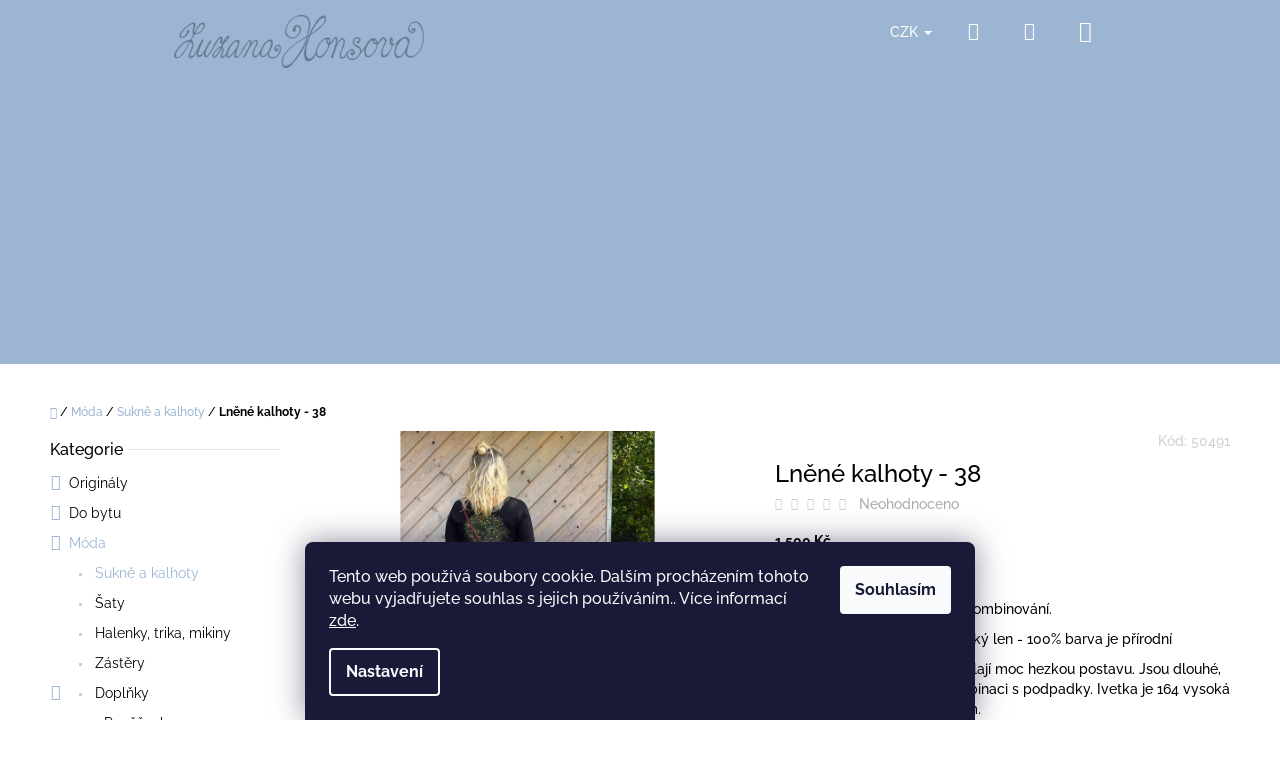

--- FILE ---
content_type: text/html; charset=utf-8
request_url: https://www.honsovashop.cz/lnene-kalhoty-38/
body_size: 29081
content:
<!doctype html><html lang="cs" dir="ltr" class="header-background-light external-fonts-loaded"><head><meta charset="utf-8" /><meta name="viewport" content="width=device-width,initial-scale=1" /><title>Lněné kalhoty - 38 - Honsová shop</title><link rel="preconnect" href="https://cdn.myshoptet.com" /><link rel="dns-prefetch" href="https://cdn.myshoptet.com" /><link rel="preload" href="https://cdn.myshoptet.com/prj/dist/master/cms/libs/jquery/jquery-1.11.3.min.js" as="script" /><link href="https://cdn.myshoptet.com/prj/dist/master/cms/templates/frontend_templates/shared/css/font-face/raleway.css" rel="stylesheet"><link href="https://cdn.myshoptet.com/prj/dist/master/shop/dist/font-shoptet-10.css.b1192184f5d0da603fce.css" rel="stylesheet"><script>
dataLayer = [];
dataLayer.push({'shoptet' : {
    "pageType": "productDetail",
    "currency": "CZK",
    "currencyInfo": {
        "decimalSeparator": ",",
        "exchangeRate": 1,
        "priceDecimalPlaces": 0,
        "symbol": "K\u010d",
        "symbolLeft": 0,
        "thousandSeparator": " "
    },
    "language": "cs",
    "projectId": 269444,
    "product": {
        "id": 50491,
        "guid": "1dc07de6-209e-11ee-b127-1a580bd34440",
        "hasVariants": false,
        "codes": [
            {
                "code": 50491
            }
        ],
        "code": "50491",
        "name": "Ln\u011bn\u00e9 kalhoty - 38",
        "appendix": "",
        "weight": 0,
        "currentCategory": "M\u00f3da | Sukn\u011b a kalhoty",
        "currentCategoryGuid": "69cee81c-1414-11e9-94b3-ac1f6b0076ec",
        "defaultCategory": "M\u00f3da | Sukn\u011b a kalhoty",
        "defaultCategoryGuid": "69cee81c-1414-11e9-94b3-ac1f6b0076ec",
        "currency": "CZK",
        "priceWithVat": 1500
    },
    "stocks": [
        {
            "id": "ext",
            "title": "Sklad",
            "isDeliveryPoint": 0,
            "visibleOnEshop": 1
        }
    ],
    "cartInfo": {
        "id": null,
        "freeShipping": false,
        "leftToFreeGift": {
            "formattedPrice": "2 500 K\u010d",
            "priceLeft": 2500
        },
        "freeGift": false,
        "leftToFreeShipping": {
            "priceLeft": 2000,
            "dependOnRegion": 0,
            "formattedPrice": "2 000 K\u010d"
        },
        "discountCoupon": [],
        "getNoBillingShippingPrice": {
            "withoutVat": 0,
            "vat": 0,
            "withVat": 0
        },
        "cartItems": [],
        "taxMode": "ORDINARY"
    },
    "cart": [],
    "customer": {
        "priceRatio": 1,
        "priceListId": 1,
        "groupId": null,
        "registered": false,
        "mainAccount": false
    }
}});
dataLayer.push({'cookie_consent' : {
    "marketing": "denied",
    "analytics": "denied"
}});
document.addEventListener('DOMContentLoaded', function() {
    shoptet.consent.onAccept(function(agreements) {
        if (agreements.length == 0) {
            return;
        }
        dataLayer.push({
            'cookie_consent' : {
                'marketing' : (agreements.includes(shoptet.config.cookiesConsentOptPersonalisation)
                    ? 'granted' : 'denied'),
                'analytics': (agreements.includes(shoptet.config.cookiesConsentOptAnalytics)
                    ? 'granted' : 'denied')
            },
            'event': 'cookie_consent'
        });
    });
});
</script>

<!-- Google Tag Manager -->
<script>(function(w,d,s,l,i){w[l]=w[l]||[];w[l].push({'gtm.start':
new Date().getTime(),event:'gtm.js'});var f=d.getElementsByTagName(s)[0],
j=d.createElement(s),dl=l!='dataLayer'?'&l='+l:'';j.async=true;j.src=
'https://www.googletagmanager.com/gtm.js?id='+i+dl;f.parentNode.insertBefore(j,f);
})(window,document,'script','dataLayer','GTM-NL88VC2');</script>
<!-- End Google Tag Manager -->

<meta property="og:type" content="website"><meta property="og:site_name" content="honsovashop.cz"><meta property="og:url" content="https://www.honsovashop.cz/lnene-kalhoty-38/"><meta property="og:title" content="Lněné kalhoty - 38 - Honsová shop"><meta name="author" content="Honsová shop"><meta name="web_author" content="Shoptet.cz"><meta name="dcterms.rightsHolder" content="www.honsovashop.cz"><meta name="robots" content="index,follow"><meta property="og:image" content="https://cdn.myshoptet.com/usr/www.honsovashop.cz/user/shop/big/50491-3_lnene-kalhoty-38.jpg?64ae815d"><meta property="og:description" content="Lněné kalhoty - 38. Univerzální lněné kalhoty ke kombinování.
 Materiál je krásný kvalitní český len - 100% barva je přírodní
 Kalhoty jsou volné, ležérní, dělají moc hezkou postavu. Jsou dlouhé, tak pro malé výšky asi v kombinaci s podpadky. Ivetka je 164 vysoká a má boty s podpatkem 10 cm.
Iva je vysoká 168 a má…"><meta name="description" content="Lněné kalhoty - 38. Univerzální lněné kalhoty ke kombinování.
 Materiál je krásný kvalitní český len - 100% barva je přírodní
 Kalhoty jsou volné, ležérní, dělají moc hezkou postavu. Jsou dlouhé, tak pro malé výšky asi v kombinaci s podpadky. Ivetka je 164 vysoká a má boty s podpatkem 10 cm.
Iva je vysoká 168 a má…"><meta name="google-site-verification" content="ZITdKwmosaWq9DW3NQ_w64xO6cI4_dTlZ54cHsVek8w"><meta property="product:price:amount" content="1500"><meta property="product:price:currency" content="CZK"><style>:root {--color-primary: #9cb5d3;--color-primary-h: 213;--color-primary-s: 38%;--color-primary-l: 72%;--color-primary-hover: #c656a0;--color-primary-hover-h: 320;--color-primary-hover-s: 50%;--color-primary-hover-l: 56%;--color-secondary: #468c98;--color-secondary-h: 189;--color-secondary-s: 37%;--color-secondary-l: 44%;--color-secondary-hover: #3b7580;--color-secondary-hover-h: 190;--color-secondary-hover-s: 37%;--color-secondary-hover-l: 37%;--color-tertiary: #9cb5d3;--color-tertiary-h: 213;--color-tertiary-s: 38%;--color-tertiary-l: 72%;--color-tertiary-hover: #4e5b6a;--color-tertiary-hover-h: 212;--color-tertiary-hover-s: 15%;--color-tertiary-hover-l: 36%;--color-header-background: #ffffff;--template-font: "Raleway";--template-headings-font: "Raleway";--header-background-url: none;--cookies-notice-background: #1A1937;--cookies-notice-color: #F8FAFB;--cookies-notice-button-hover: #f5f5f5;--cookies-notice-link-hover: #27263f;--templates-update-management-preview-mode-content: "Náhled aktualizací šablony je aktivní pro váš prohlížeč."}</style>
    
    <link href="https://cdn.myshoptet.com/prj/dist/master/shop/dist/main-10.less.b69e150d5965343872b7.css" rel="stylesheet" />
    
    <script>var shoptet = shoptet || {};</script>
    <script src="https://cdn.myshoptet.com/prj/dist/master/shop/dist/main-3g-header.js.b3b3f48cd33902743054.js"></script>
<!-- User include --><!-- api 1012(643) html code header -->
<style data-purpose="gopay-hiding-apple-pay">
	div[data-guid="84e0abcc-5127-11ed-8eb3-0cc47a6c92bc"] {
		display: none
	}
</style>
<!-- service 605(253) html code header -->
<link rel="stylesheet" href="https://cdn.myshoptet.com/usr/shoptet.tomashlad.eu/user/documents/extras/notifications-v2/screen.min.css?v=26"/>

<!-- project html code header -->
<link rel="stylesheet" href="/user/documents/assets/custom.css">

<meta name="google-site-verification" content="C5eHX__ykHp8DghYLoGksqqbPdY6xd0gtHPXAZvJqKg" />
<meta name="facebook-domain-verification" content="4n017x4qqbdlvw3f9czdb8ip6r2ykg" />
<!-- /User include --><link rel="shortcut icon" href="/favicon.ico" type="image/x-icon" /><link rel="canonical" href="https://www.honsovashop.cz/lnene-kalhoty-38/" /><script>!function(){var t={9196:function(){!function(){var t=/\[object (Boolean|Number|String|Function|Array|Date|RegExp)\]/;function r(r){return null==r?String(r):(r=t.exec(Object.prototype.toString.call(Object(r))))?r[1].toLowerCase():"object"}function n(t,r){return Object.prototype.hasOwnProperty.call(Object(t),r)}function e(t){if(!t||"object"!=r(t)||t.nodeType||t==t.window)return!1;try{if(t.constructor&&!n(t,"constructor")&&!n(t.constructor.prototype,"isPrototypeOf"))return!1}catch(t){return!1}for(var e in t);return void 0===e||n(t,e)}function o(t,r,n){this.b=t,this.f=r||function(){},this.d=!1,this.a={},this.c=[],this.e=function(t){return{set:function(r,n){u(c(r,n),t.a)},get:function(r){return t.get(r)}}}(this),i(this,t,!n);var e=t.push,o=this;t.push=function(){var r=[].slice.call(arguments,0),n=e.apply(t,r);return i(o,r),n}}function i(t,n,o){for(t.c.push.apply(t.c,n);!1===t.d&&0<t.c.length;){if("array"==r(n=t.c.shift()))t:{var i=n,a=t.a;if("string"==r(i[0])){for(var f=i[0].split("."),s=f.pop(),p=(i=i.slice(1),0);p<f.length;p++){if(void 0===a[f[p]])break t;a=a[f[p]]}try{a[s].apply(a,i)}catch(t){}}}else if("function"==typeof n)try{n.call(t.e)}catch(t){}else{if(!e(n))continue;for(var l in n)u(c(l,n[l]),t.a)}o||(t.d=!0,t.f(t.a,n),t.d=!1)}}function c(t,r){for(var n={},e=n,o=t.split("."),i=0;i<o.length-1;i++)e=e[o[i]]={};return e[o[o.length-1]]=r,n}function u(t,o){for(var i in t)if(n(t,i)){var c=t[i];"array"==r(c)?("array"==r(o[i])||(o[i]=[]),u(c,o[i])):e(c)?(e(o[i])||(o[i]={}),u(c,o[i])):o[i]=c}}window.DataLayerHelper=o,o.prototype.get=function(t){var r=this.a;t=t.split(".");for(var n=0;n<t.length;n++){if(void 0===r[t[n]])return;r=r[t[n]]}return r},o.prototype.flatten=function(){this.b.splice(0,this.b.length),this.b[0]={},u(this.a,this.b[0])}}()}},r={};function n(e){var o=r[e];if(void 0!==o)return o.exports;var i=r[e]={exports:{}};return t[e](i,i.exports,n),i.exports}n.n=function(t){var r=t&&t.__esModule?function(){return t.default}:function(){return t};return n.d(r,{a:r}),r},n.d=function(t,r){for(var e in r)n.o(r,e)&&!n.o(t,e)&&Object.defineProperty(t,e,{enumerable:!0,get:r[e]})},n.o=function(t,r){return Object.prototype.hasOwnProperty.call(t,r)},function(){"use strict";n(9196)}()}();</script>    <!-- Global site tag (gtag.js) - Google Analytics -->
    <script async src="https://www.googletagmanager.com/gtag/js?id=16719617420"></script>
    <script>
        
        window.dataLayer = window.dataLayer || [];
        function gtag(){dataLayer.push(arguments);}
        

                    console.debug('default consent data');

            gtag('consent', 'default', {"ad_storage":"denied","analytics_storage":"denied","ad_user_data":"denied","ad_personalization":"denied","wait_for_update":500});
            dataLayer.push({
                'event': 'default_consent'
            });
        
        gtag('js', new Date());

                gtag('config', 'UA-5193469-29', { 'groups': "UA" });
        
                gtag('config', 'G-YG8R43KD1R', {"groups":"GA4","send_page_view":false,"content_group":"productDetail","currency":"CZK","page_language":"cs"});
        
                gtag('config', 'AW-702987889', {"allow_enhanced_conversions":true});
        
                gtag('config', 'AW-16719617420', {"allow_enhanced_conversions":true});
        
        
        
        
                    gtag('event', 'page_view', {"send_to":"GA4","page_language":"cs","content_group":"productDetail","currency":"CZK"});
        
                gtag('set', 'currency', 'CZK');

        gtag('event', 'view_item', {
            "send_to": "UA",
            "items": [
                {
                    "id": "50491",
                    "name": "Ln\u011bn\u00e9 kalhoty - 38",
                    "category": "M\u00f3da \/ Sukn\u011b a kalhoty",
                                                            "price": 1240
                }
            ]
        });
        
        
        
        
        
                    gtag('event', 'view_item', {"send_to":"GA4","page_language":"cs","content_group":"productDetail","value":1240,"currency":"CZK","items":[{"item_id":"50491","item_name":"Ln\u011bn\u00e9 kalhoty - 38","item_category":"M\u00f3da","item_category2":"Sukn\u011b a kalhoty","price":1240,"quantity":1,"index":0}]});
        
        
        
        
        
        
        
        document.addEventListener('DOMContentLoaded', function() {
            if (typeof shoptet.tracking !== 'undefined') {
                for (var id in shoptet.tracking.bannersList) {
                    gtag('event', 'view_promotion', {
                        "send_to": "UA",
                        "promotions": [
                            {
                                "id": shoptet.tracking.bannersList[id].id,
                                "name": shoptet.tracking.bannersList[id].name,
                                "position": shoptet.tracking.bannersList[id].position
                            }
                        ]
                    });
                }
            }

            shoptet.consent.onAccept(function(agreements) {
                if (agreements.length !== 0) {
                    console.debug('gtag consent accept');
                    var gtagConsentPayload =  {
                        'ad_storage': agreements.includes(shoptet.config.cookiesConsentOptPersonalisation)
                            ? 'granted' : 'denied',
                        'analytics_storage': agreements.includes(shoptet.config.cookiesConsentOptAnalytics)
                            ? 'granted' : 'denied',
                                                                                                'ad_user_data': agreements.includes(shoptet.config.cookiesConsentOptPersonalisation)
                            ? 'granted' : 'denied',
                        'ad_personalization': agreements.includes(shoptet.config.cookiesConsentOptPersonalisation)
                            ? 'granted' : 'denied',
                        };
                    console.debug('update consent data', gtagConsentPayload);
                    gtag('consent', 'update', gtagConsentPayload);
                    dataLayer.push(
                        { 'event': 'update_consent' }
                    );
                }
            });
        });
    </script>
</head>
    <body class="desktop id-773 in-sukne-a-kalhoty template-10 type-product type-detail multiple-columns-body columns-3 ums_a11y_category_page--on ums_discussion_rating_forms--off ums_a11y_pagination--on ums_flags_display_unification--off mobile-header-version-0"><noscript>
    <style>
        #header {
            padding-top: 0;
            position: relative !important;
            top: 0;
        }
        .header-navigation {
            position: relative !important;
        }
        .overall-wrapper {
            margin: 0 !important;
        }
        body:not(.ready) {
            visibility: visible !important;
        }
    </style>
    <div class="no-javascript">
        <div class="no-javascript__title">Musíte změnit nastavení vašeho prohlížeče</div>
        <div class="no-javascript__text">Podívejte se na: <a href="https://www.google.com/support/bin/answer.py?answer=23852">Jak povolit JavaScript ve vašem prohlížeči</a>.</div>
        <div class="no-javascript__text">Pokud používáte software na blokování reklam, může být nutné povolit JavaScript z této stránky.</div>
        <div class="no-javascript__text">Děkujeme.</div>
    </div>
</noscript>

        <div id="fb-root"></div>
        <script>
            window.fbAsyncInit = function() {
                FB.init({
//                    appId            : 'your-app-id',
                    autoLogAppEvents : true,
                    xfbml            : true,
                    version          : 'v19.0'
                });
            };
        </script>
        <script async defer crossorigin="anonymous" src="https://connect.facebook.net/cs_CZ/sdk.js"></script>
<!-- Google Tag Manager (noscript) -->
<noscript><iframe src="https://www.googletagmanager.com/ns.html?id=GTM-NL88VC2"
height="0" width="0" style="display:none;visibility:hidden"></iframe></noscript>
<!-- End Google Tag Manager (noscript) -->

    <div class="siteCookies siteCookies--bottom siteCookies--dark js-siteCookies" role="dialog" data-testid="cookiesPopup" data-nosnippet>
        <div class="siteCookies__form">
            <div class="siteCookies__content">
                <div class="siteCookies__text">
                    Tento web používá soubory cookie. Dalším procházením tohoto webu vyjadřujete souhlas s jejich používáním.. Více informací <a href="http://www.honsovashop.cz/podminky-ochrany-osobnich-udaju/" target="\" _blank="">zde</a>.
                </div>
                <p class="siteCookies__links">
                    <button class="siteCookies__link js-cookies-settings" aria-label="Nastavení cookies" data-testid="cookiesSettings">Nastavení</button>
                </p>
            </div>
            <div class="siteCookies__buttonWrap">
                                <button class="siteCookies__button js-cookiesConsentSubmit" value="all" aria-label="Přijmout cookies" data-testid="buttonCookiesAccept">Souhlasím</button>
            </div>
        </div>
        <script>
            document.addEventListener("DOMContentLoaded", () => {
                const siteCookies = document.querySelector('.js-siteCookies');
                document.addEventListener("scroll", shoptet.common.throttle(() => {
                    const st = document.documentElement.scrollTop;
                    if (st > 1) {
                        siteCookies.classList.add('siteCookies--scrolled');
                    } else {
                        siteCookies.classList.remove('siteCookies--scrolled');
                    }
                }, 100));
            });
        </script>
    </div>
<a href="#content" class="skip-link sr-only">Přejít na obsah</a><div class="overall-wrapper">
    <div class="user-action">
        <div class="user-action-in"><div class="user-action-login popup-widget login-widget"><div class="popup-widget-inner"><h2>Přihlášení k vašemu účtu</h2><div id="customerLogin"><form action="/action/Customer/Login/" method="post" id="formLoginIncluded" class="csrf-enabled" data-testid="formLogin"><input type="hidden" name="referer" value="" /><div class="form-group"><div class="input-wrapper email js-validated-element-wrapper no-label"><input type="email" name="email" class="form-control" placeholder="E-mailová adresa (např. jan@novak.cz)" data-testid="inputEmail" autocomplete="email" required /></div></div><div class="form-group"><div class="input-wrapper password js-validated-element-wrapper no-label"><input type="password" name="password" class="form-control" placeholder="Heslo" data-testid="inputPassword" autocomplete="current-password" required /><span class="no-display">Nemůžete vyplnit toto pole</span><input type="text" name="surname" value="" class="no-display" /></div></div><div class="form-group"><div class="login-wrapper"><button type="submit" class="btn btn-secondary btn-text btn-login" data-testid="buttonSubmit">Přihlásit se</button><div class="password-helper"><a href="/registrace/" data-testid="signup" rel="nofollow">Nová registrace</a><a href="/klient/zapomenute-heslo/" rel="nofollow">Zapomenuté heslo</a></div></div></div></form>
</div></div></div>
    <div id="cart-widget" class="user-action-cart popup-widget cart-widget loader-wrapper" data-testid="popupCartWidget" role="dialog" aria-hidden="true"><div class="popup-widget-inner cart-widget-inner place-cart-here"><div class="loader-overlay"><div class="loader"></div></div></div><div class="cart-widget-button"><a href="/kosik/" class="btn btn-conversion" id="continue-order-button" rel="nofollow" data-testid="buttonNextStep">Pokračovat do košíku</a></div></div><div class="user-action-search popup-widget search-widget" itemscope itemtype="https://schema.org/WebSite" data-testid="searchWidget"><meta itemprop="headline" content="Sukně a kalhoty"/><meta itemprop="url" content="https://www.honsovashop.cz"/><meta itemprop="text" content="Lněné kalhoty - 38. Univerzální lněné kalhoty ke kombinování. Materiál je krásný kvalitní český len - 100% barva je přírodní Kalhoty jsou volné, ležérní, dělají moc hezkou postavu. Jsou dlouhé, tak pro malé výšky asi v kombinaci s podpadky. Ivetka je 164 vysoká a má boty s podpatkem 10 cm. Iva je vysoká 168 a má je..."/><div class="popup-widget-inner"><div class="search"><h2>Co potřebujete najít?</h2><form action="/action/ProductSearch/prepareString/" method="post"
    id="formSearchForm" class="search-form compact-form js-search-main"
    itemprop="potentialAction" itemscope itemtype="https://schema.org/SearchAction" data-testid="searchForm">
    <fieldset>
        <meta itemprop="target"
            content="https://www.honsovashop.cz/vyhledavani/?string={string}"/>
        <input type="hidden" name="language" value="cs"/>
        
            
<input
    type="search"
    name="string"
        class="query-input form-control search-input js-search-input lg"
    placeholder="Napište, co hledáte"
    autocomplete="off"
    required
    itemprop="query-input"
    aria-label="Hledat"
    data-testid="searchInput"
>
            <button type="submit" class="btn btn-default btn-arrow-right btn-lg" data-testid="searchBtn"><span class="sr-only">Hledat</span></button>
        
    </fieldset>
</form>
<h3>Doporučujeme</h3><div class="recommended-products"><a href="#" class="browse next"><span class="sr-only">Následující</span></a><a href="#" class="browse prev inactive"><span class="sr-only">Předchozí</span></a><div class="indicator"><div></div></div><div class="row active"><div class="col-sm-4"><a href="/kalendar-2026-je-tu-krasne--dekuji/" class="recommended-product"><img src="data:image/svg+xml,%3Csvg%20width%3D%22100%22%20height%3D%22100%22%20xmlns%3D%22http%3A%2F%2Fwww.w3.org%2F2000%2Fsvg%22%3E%3C%2Fsvg%3E" alt="0b9adb4b 5fa7 4651 b265 625ac4eaa076" width="100" height="100"  data-src="https://cdn.myshoptet.com/usr/www.honsovashop.cz/user/shop/related/63462_0b9adb4b-5fa7-4651-b265-625ac4eaa076.jpg?68bad719" fetchpriority="low" />                        <span class="p-bottom">
                            <strong class="name" data-testid="productCardName">  Kalendář 2026 - Je tu krásně, děkuji</strong>

                                                            <strong class="price price-final" data-testid="productCardPrice">220 Kč</strong>
                            
                                                    </span>
</a></div><div class="col-sm-4"><a href="/stolni-a-nastenny-kalendar-pro-rok-2026/" class="recommended-product"><img src="data:image/svg+xml,%3Csvg%20width%3D%22100%22%20height%3D%22100%22%20xmlns%3D%22http%3A%2F%2Fwww.w3.org%2F2000%2Fsvg%22%3E%3C%2Fsvg%3E" alt="dva kalendare" width="100" height="100"  data-src="https://cdn.myshoptet.com/usr/www.honsovashop.cz/user/shop/related/63468-1_dva-kalendare.jpg?68c46a30" fetchpriority="low" />                        <span class="p-bottom">
                            <strong class="name" data-testid="productCardName">  Stolní a nástěnný kalendář pro rok 2026</strong>

                                                            <strong class="price price-final" data-testid="productCardPrice">490 Kč</strong>
                            
                                                    </span>
</a></div><div class="col-sm-4"><a href="/samolepky-andelkove/" class="recommended-product"><img src="data:image/svg+xml,%3Csvg%20width%3D%22100%22%20height%3D%22100%22%20xmlns%3D%22http%3A%2F%2Fwww.w3.org%2F2000%2Fsvg%22%3E%3C%2Fsvg%3E" alt="Samolepky Andělkové" width="100" height="100"  data-src="https://cdn.myshoptet.com/usr/www.honsovashop.cz/user/shop/related/53757-6_samolepky-andelkove.jpg?6558b4d6" fetchpriority="low" />                        <span class="p-bottom">
                            <strong class="name" data-testid="productCardName">  Samolepky Andělkové</strong>

                                                            <strong class="price price-final" data-testid="productCardPrice">90 Kč</strong>
                            
                                                    </span>
</a></div></div><div class="row"><div class="col-sm-4"><a href="/podkaficko-56/" class="recommended-product"><img src="data:image/svg+xml,%3Csvg%20width%3D%22100%22%20height%3D%22100%22%20xmlns%3D%22http%3A%2F%2Fwww.w3.org%2F2000%2Fsvg%22%3E%3C%2Fsvg%3E" alt="Podkafíčko" width="100" height="100"  data-src="https://cdn.myshoptet.com/usr/www.honsovashop.cz/user/shop/related/48497_podkaficko.jpg?64243db0" fetchpriority="low" />                        <span class="p-bottom">
                            <strong class="name" data-testid="productCardName">  Podkafíčko</strong>

                                                            <strong class="price price-final" data-testid="productCardPrice">100 Kč</strong>
                            
                                                    </span>
</a></div><div class="col-sm-4"><a href="/na-houpacce/" class="recommended-product"><img src="data:image/svg+xml,%3Csvg%20width%3D%22100%22%20height%3D%22100%22%20xmlns%3D%22http%3A%2F%2Fwww.w3.org%2F2000%2Fsvg%22%3E%3C%2Fsvg%3E" alt="Na houpačce" width="100" height="100"  data-src="https://cdn.myshoptet.com/usr/www.honsovashop.cz/user/shop/related/61791_na-houpacce.jpg?6764456c" fetchpriority="low" />                        <span class="p-bottom">
                            <strong class="name" data-testid="productCardName">  Na houpačce</strong>

                                                            <strong class="price price-final" data-testid="productCardPrice">299 Kč</strong>
                            
                                                    </span>
</a></div><div class="col-sm-4"><a href="/damska-jizda-velky-magnet-75-mm/" class="recommended-product"><img src="data:image/svg+xml,%3Csvg%20width%3D%22100%22%20height%3D%22100%22%20xmlns%3D%22http%3A%2F%2Fwww.w3.org%2F2000%2Fsvg%22%3E%3C%2Fsvg%3E" alt="Dámská jízda -  velký magnet 75 mm" width="100" height="100"  data-src="https://cdn.myshoptet.com/usr/www.honsovashop.cz/user/shop/related/49336_damska-jizda-velky-magnet-75-mm.jpg?6470bd20" fetchpriority="low" />                        <span class="p-bottom">
                            <strong class="name" data-testid="productCardName">  Dámská jízda -  velký magnet 75 mm</strong>

                                                            <strong class="price price-final" data-testid="productCardPrice">61 Kč</strong>
                            
                                                    </span>
</a></div></div><div class="row"><div class="col-sm-4"><a href="/andelka-pro-stastny-domov-velky-magnet-75-mm/" class="recommended-product"><img src="data:image/svg+xml,%3Csvg%20width%3D%22100%22%20height%3D%22100%22%20xmlns%3D%22http%3A%2F%2Fwww.w3.org%2F2000%2Fsvg%22%3E%3C%2Fsvg%3E" alt="DSF4616" width="100" height="100"  data-src="https://cdn.myshoptet.com/usr/www.honsovashop.cz/user/shop/related/40126_dsf4616.jpg?62e2ea70" fetchpriority="low" />                        <span class="p-bottom">
                            <strong class="name" data-testid="productCardName">  Andělka pro štastný domov -  velký magnet 75 mm</strong>

                                                            <strong class="price price-final" data-testid="productCardPrice">61 Kč</strong>
                            
                                                    </span>
</a></div><div class="col-sm-4 active"><a href="/kvetouci-zahrada/" class="recommended-product"><img src="data:image/svg+xml,%3Csvg%20width%3D%22100%22%20height%3D%22100%22%20xmlns%3D%22http%3A%2F%2Fwww.w3.org%2F2000%2Fsvg%22%3E%3C%2Fsvg%3E" alt="DSF2037" width="100" height="100"  data-src="https://cdn.myshoptet.com/usr/www.honsovashop.cz/user/shop/related/38506_dsf2037.jpg?6273cedf" fetchpriority="low" />                        <span class="p-bottom">
                            <strong class="name" data-testid="productCardName">  Kvetoucí zahrada</strong>

                                                            <strong class="price price-final" data-testid="productCardPrice">299 Kč</strong>
                            
                                                    </span>
</a></div><div class="col-sm-4"><a href="/nekonecny-kalendar/" class="recommended-product"><img src="data:image/svg+xml,%3Csvg%20width%3D%22100%22%20height%3D%22100%22%20xmlns%3D%22http%3A%2F%2Fwww.w3.org%2F2000%2Fsvg%22%3E%3C%2Fsvg%3E" alt="Nekonečný kalendář" width="100" height="100"  data-src="https://cdn.myshoptet.com/usr/www.honsovashop.cz/user/shop/related/34737_nekonecny-kalendar.jpg?617fb0cc" fetchpriority="low" />                        <span class="p-bottom">
                            <strong class="name" data-testid="productCardName">  Nekonečný kalendář</strong>

                                                            <strong class="price price-final" data-testid="productCardPrice">350 Kč</strong>
                            
                                                    </span>
</a></div></div></div></div>
</div></div></div>
    </div>
<header id="header"><div class="container navigation-wrapper">
    <div class="header-navigation">
        <div>
            <div class="site-name"><a href="/" data-testid="linkWebsiteLogo"><img src="https://cdn.myshoptet.com/usr/www.honsovashop.cz/user/logos/zuzana_honsova.png" alt="Honsová shop" fetchpriority="low" /></a></div>            
    <div class="navigation-buttons">
            <div class="dropdown">
        <span>Ceny v:</span>
        <button id="topNavigationDropdown" type="button" data-toggle="dropdown" aria-haspopup="true" aria-expanded="false">
            CZK
            <span class="caret"></span>
        </button>
        <ul class="dropdown-menu" aria-labelledby="topNavigationDropdown"><li><a href="/action/Currency/changeCurrency/?currencyCode=CZK" rel="nofollow">CZK</a></li><li><a href="/action/Currency/changeCurrency/?currencyCode=EUR" rel="nofollow">EUR</a></li></ul>
    </div>
        <a href="#" class="toggle-window" data-target="search" data-hover="true" data-testid="linkSearchIcon"><span class="sr-only">Hledat</span></a>
                    <a href="#" class="toggle-window" data-target="login" data-hover="true" data-testid="signin"><span class="sr-only">Přihlášení</span></a>
                <a href="/kosik/" class="toggle-window cart-count" data-hover="true" data-target="cart" data-redirect="true" data-testid="headerCart" rel="nofollow" aria-haspopup="dialog" aria-expanded="false" aria-controls="cart-widget">
            <span class="sr-only">Nákupní košík</span>
                    </a>
        <a href="#" class="toggle-window" data-target="navigation" data-hover="true" data-testid="hamburgerMenu"><span class="sr-only">Menu</span></a>
    </div>

            <nav id="navigation" class="hovered-nav" aria-label="Hlavní menu" data-collapsible="true"><div class="navigation-in menu"><ul class="menu-level-1" role="menubar" data-testid="headerMenuItems"><li class="menu-item-695 ext" role="none"><a href="/originaly/" data-testid="headerMenuItem" role="menuitem" aria-haspopup="true" aria-expanded="false"><b>Originály</b><span class="submenu-arrow"></span></a><ul class="menu-level-2" aria-label="Originály" tabindex="-1" role="menu"><li class="menu-item-707" role="none"><a href="/obrazy/" data-image="https://cdn.myshoptet.com/usr/www.honsovashop.cz/user/categories/thumb/dsc03512.jpg" data-testid="headerMenuItem" role="menuitem"><span>Obrazy</span></a>
                        </li><li class="menu-item-857" role="none"><a href="/malovane-housle/" data-image="https://cdn.myshoptet.com/usr/www.honsovashop.cz/user/categories/thumb/dsc04713.jpg" data-testid="headerMenuItem" role="menuitem"><span>Malované housle</span></a>
                        </li><li class="menu-item-716" role="none"><a href="/malovane-mlynky/" data-image="https://cdn.myshoptet.com/usr/www.honsovashop.cz/user/categories/thumb/dsc00930.jpg" data-testid="headerMenuItem" role="menuitem"><span>Malované mlýnky, krabičky..</span></a>
                        </li><li class="menu-item-719" role="none"><a href="/sperky/" data-image="https://cdn.myshoptet.com/usr/www.honsovashop.cz/user/categories/thumb/dsc08519.jpg" data-testid="headerMenuItem" role="menuitem"><span>Šperky</span></a>
                        </li><li class="menu-item-722" role="none"><a href="/andelky/" data-image="https://cdn.myshoptet.com/usr/www.honsovashop.cz/user/categories/thumb/dsc08885.jpg" data-testid="headerMenuItem" role="menuitem"><span>Andělky</span></a>
                        </li><li class="menu-item-854" role="none"><a href="/malovani-ptacci/" data-image="https://cdn.myshoptet.com/usr/www.honsovashop.cz/user/categories/thumb/dsc09293.jpg" data-testid="headerMenuItem" role="menuitem"><span>Malovaní ptáčci, zajíčci..</span></a>
                        </li><li class="menu-item-848" role="none"><a href="/malovane-domecky/" data-image="https://cdn.myshoptet.com/usr/www.honsovashop.cz/user/categories/thumb/dsc01063-1.jpg" data-testid="headerMenuItem" role="menuitem"><span>Malované domečky</span></a>
                        </li><li class="menu-item-941" role="none"><a href="/darkove-poukazy/" data-image="https://cdn.myshoptet.com/usr/www.honsovashop.cz/user/categories/thumb/3434.jpg" data-testid="headerMenuItem" role="menuitem"><span>Dárkové poukazy</span></a>
                        </li></ul></li>
<li class="menu-item-698 ext" role="none"><a href="/do-bytu/" data-testid="headerMenuItem" role="menuitem" aria-haspopup="true" aria-expanded="false"><b>Do bytu</b><span class="submenu-arrow"></span></a><ul class="menu-level-2" aria-label="Do bytu" tabindex="-1" role="menu"><li class="menu-item-1329" role="none"><a href="/velikonoce/" data-image="https://cdn.myshoptet.com/usr/www.honsovashop.cz/user/categories/thumb/img_8168.jpg" data-testid="headerMenuItem" role="menuitem"><span>Velikonoce</span></a>
                        </li><li class="menu-item-710" role="none"><a href="/polstare/" data-image="https://cdn.myshoptet.com/usr/www.honsovashop.cz/user/categories/thumb/dsc04934.jpg" data-testid="headerMenuItem" role="menuitem"><span>Polštáře</span></a>
                        </li><li class="menu-item-728" role="none"><a href="/obrazy-tisk/" data-image="https://cdn.myshoptet.com/usr/www.honsovashop.cz/user/categories/thumb/do_bytu_tisky.jpg" data-testid="headerMenuItem" role="menuitem"><span>Obrazy tisk</span></a>
                        </li><li class="menu-item-746" role="none"><a href="/porcelan/" data-image="https://cdn.myshoptet.com/usr/www.honsovashop.cz/user/categories/thumb/dsc09453.jpg" data-testid="headerMenuItem" role="menuitem"><span>Porcelán</span></a>
                        </li><li class="menu-item-1172" role="none"><a href="/hrnicky-plechacky/" data-image="https://cdn.myshoptet.com/usr/www.honsovashop.cz/user/categories/thumb/_dsf5561.jpg" data-testid="headerMenuItem" role="menuitem"><span>Hrníčky plecháčky</span></a>
                        </li><li class="menu-item-755" role="none"><a href="/ubrusy/" data-image="https://cdn.myshoptet.com/usr/www.honsovashop.cz/user/categories/thumb/dsc07198.jpg" data-testid="headerMenuItem" role="menuitem"><span>Ubrusy</span></a>
                        </li><li class="menu-item-764" role="none"><a href="/povleceni/" data-image="https://cdn.myshoptet.com/usr/www.honsovashop.cz/user/categories/thumb/dsc06443.jpg" data-testid="headerMenuItem" role="menuitem"><span>Povlečení</span></a>
                        </li><li class="menu-item-1082" role="none"><a href="/kalendare/" data-image="https://cdn.myshoptet.com/usr/www.honsovashop.cz/user/categories/thumb/dsc07181.jpg" data-testid="headerMenuItem" role="menuitem"><span>Kalendáře</span></a>
                        </li><li class="menu-item-1106" role="none"><a href="/pro-mazlicky/" data-image="https://cdn.myshoptet.com/usr/www.honsovashop.cz/user/categories/thumb/dsc00646.jpg" data-testid="headerMenuItem" role="menuitem"><span>Pro mazlíčky</span></a>
                        </li><li class="menu-item-1182" role="none"><a href="/svicny/" data-image="https://cdn.myshoptet.com/usr/www.honsovashop.cz/user/categories/thumb/_dsf8393.jpg" data-testid="headerMenuItem" role="menuitem"><span>Svícny</span></a>
                        </li><li class="menu-item-1188" role="none"><a href="/hodiny/" data-image="https://cdn.myshoptet.com/usr/www.honsovashop.cz/user/categories/thumb/_dsf6009.jpg" data-testid="headerMenuItem" role="menuitem"><span>Hodiny</span></a>
                        </li><li class="menu-item-1314" role="none"><a href="/vanoce-2/" data-image="https://cdn.myshoptet.com/usr/www.honsovashop.cz/user/categories/thumb/img_4062.jpg" data-testid="headerMenuItem" role="menuitem"><span>Vánoce</span></a>
                        </li></ul></li>
<li class="menu-item-701 ext" role="none"><a href="/moda/" data-testid="headerMenuItem" role="menuitem" aria-haspopup="true" aria-expanded="false"><b>Móda</b><span class="submenu-arrow"></span></a><ul class="menu-level-2" aria-label="Móda" tabindex="-1" role="menu"><li class="menu-item-773 active" role="none"><a href="/sukne-a-kalhoty/" data-image="https://cdn.myshoptet.com/usr/www.honsovashop.cz/user/categories/thumb/dsc03366.jpg" data-testid="headerMenuItem" role="menuitem"><span>Sukně a kalhoty</span></a>
                        </li><li class="menu-item-776" role="none"><a href="/saty/" data-image="https://cdn.myshoptet.com/usr/www.honsovashop.cz/user/categories/thumb/dsc04690.jpg" data-testid="headerMenuItem" role="menuitem"><span>Šaty</span></a>
                        </li><li class="menu-item-779" role="none"><a href="/halenky--trika--mikiny/" data-image="https://cdn.myshoptet.com/usr/www.honsovashop.cz/user/categories/thumb/dsc00412.jpg" data-testid="headerMenuItem" role="menuitem"><span>Halenky, trika, mikiny</span></a>
                        </li><li class="menu-item-782" role="none"><a href="/zastery/" data-image="https://cdn.myshoptet.com/usr/www.honsovashop.cz/user/categories/thumb/dsc01275.jpg" data-testid="headerMenuItem" role="menuitem"><span>Zástěry</span></a>
                        </li><li class="menu-item-785" role="none"><a href="/doplnky/" data-image="https://cdn.myshoptet.com/usr/www.honsovashop.cz/user/categories/thumb/untitled-1.jpg" data-testid="headerMenuItem" role="menuitem"><span>Doplňky</span></a>
                        </li><li class="menu-item-803" role="none"><a href="/tasky/" data-image="https://cdn.myshoptet.com/usr/www.honsovashop.cz/user/categories/thumb/dscf9055.jpg" data-testid="headerMenuItem" role="menuitem"><span>Tašky</span></a>
                        </li><li class="menu-item-800" role="none"><a href="/cepice--rukavice/" data-image="https://cdn.myshoptet.com/usr/www.honsovashop.cz/user/categories/thumb/dsc04539.jpg" data-testid="headerMenuItem" role="menuitem"><span>Čepice, rukavice</span></a>
                        </li><li class="menu-item-815" role="none"><a href="/sperky-2/" data-image="https://cdn.myshoptet.com/usr/www.honsovashop.cz/user/categories/thumb/dsc00712.jpg" data-testid="headerMenuItem" role="menuitem"><span>Šperky</span></a>
                        </li><li class="menu-item-1071" role="none"><a href="/pro-deti/" data-image="https://cdn.myshoptet.com/usr/www.honsovashop.cz/user/categories/thumb/dsc04710.jpg" data-testid="headerMenuItem" role="menuitem"><span>Pro děti</span></a>
                        </li><li class="menu-item-1076" role="none"><a href="/malovane-boty/" data-image="https://cdn.myshoptet.com/usr/www.honsovashop.cz/user/categories/thumb/boty_kategorie.jpg" data-testid="headerMenuItem" role="menuitem"><span>Malované boty</span></a>
                        </li><li class="menu-item-1136" role="none"><a href="/rousky/" data-image="https://cdn.myshoptet.com/usr/www.honsovashop.cz/user/categories/thumb/img_20200409_093902.jpg" data-testid="headerMenuItem" role="menuitem"><span>Roušky</span></a>
                        </li></ul></li>
<li class="menu-item-704 ext" role="none"><a href="/malickosti/" data-testid="headerMenuItem" role="menuitem" aria-haspopup="true" aria-expanded="false"><b>Maličkosti</b><span class="submenu-arrow"></span></a><ul class="menu-level-2" aria-label="Maličkosti" tabindex="-1" role="menu"><li class="menu-item-824" role="none"><a href="/magnety/" data-image="https://cdn.myshoptet.com/usr/www.honsovashop.cz/user/categories/thumb/kocour-modroocko-72.jpg" data-testid="headerMenuItem" role="menuitem"><span>Magnety</span></a>
                        </li><li class="menu-item-827" role="none"><a href="/zrcatka/" data-image="https://cdn.myshoptet.com/usr/www.honsovashop.cz/user/categories/thumb/andelka-co-miluje-puntiky-127.jpg" data-testid="headerMenuItem" role="menuitem"><span>Zrcátka</span></a>
                        </li><li class="menu-item-1323" role="none"><a href="/oteviraci-zrcatka-2/" data-image="https://cdn.myshoptet.com/usr/www.honsovashop.cz/user/categories/thumb/img_4561.jpg" data-testid="headerMenuItem" role="menuitem"><span>Otevírací zrcátka</span></a>
                        </li><li class="menu-item-836" role="none"><a href="/lekovky/" data-image="https://cdn.myshoptet.com/usr/www.honsovashop.cz/user/categories/thumb/l__kovky.jpg" data-testid="headerMenuItem" role="menuitem"><span>Lékovky</span></a>
                        </li><li class="menu-item-1068" role="none"><a href="/privesky-na-klice-2/" data-image="https://cdn.myshoptet.com/usr/www.honsovashop.cz/user/categories/thumb/privesek-na-klice.jpg" data-testid="headerMenuItem" role="menuitem"><span>Přívěsky na klíče</span></a>
                        </li><li class="menu-item-1301" role="none"><a href="/pexesa-a-cerny-petr/" data-image="https://cdn.myshoptet.com/usr/www.honsovashop.cz/user/categories/thumb/img_4887.jpg" data-testid="headerMenuItem" role="menuitem"><span>Pexesa a černý Petr</span></a>
                        </li><li class="menu-item-1069" role="none"><a href="/pranicka-2/" data-image="https://cdn.myshoptet.com/usr/www.honsovashop.cz/user/categories/thumb/dsc06585.jpg" data-testid="headerMenuItem" role="menuitem"><span>Přáníčka</span></a>
                        </li><li class="menu-item-1298" role="none"><a href="/nalepka-na-auto/" data-image="https://cdn.myshoptet.com/usr/www.honsovashop.cz/user/categories/thumb/img_4843.jpg" data-testid="headerMenuItem" role="menuitem"><span>Nálepka na auto</span></a>
                        </li><li class="menu-item-1326" role="none"><a href="/papirove-samolepky/" data-image="https://cdn.myshoptet.com/usr/www.honsovashop.cz/user/categories/thumb/53757-2_samolepky-andelkove.jpg" data-testid="headerMenuItem" role="menuitem"><span>Papírové samolepky</span></a>
                        </li></ul></li>
<li class="menu-item-890" role="none"><a href="/novinky/" data-testid="headerMenuItem" role="menuitem" aria-expanded="false"><b>Novinky</b></a></li>
<li class="menu-item-893" role="none"><a href="/blog/" data-testid="headerMenuItem" role="menuitem" aria-expanded="false"><b>Blog</b></a></li>
<li class="menu-item-29" role="none"><a href="/kontakt/" data-testid="headerMenuItem" role="menuitem" aria-expanded="false"><b>Kontakt</b></a></li>
</ul></div><span class="navigation-close"></span></nav><div class="menu-helper" data-testid="hamburgerMenu"><span>Více</span></div>
        </div>
    </div>

                </div>
    </header><!-- / header -->

    

<div id="content-wrapper" class="container content-wrapper">
    
                                <div class="breadcrumbs navigation-home-icon-wrapper" itemscope itemtype="https://schema.org/BreadcrumbList">
                                                                            <span id="navigation-first" data-basetitle="Honsová shop" itemprop="itemListElement" itemscope itemtype="https://schema.org/ListItem">
                <a href="/" itemprop="item" class="navigation-home-icon"><span class="sr-only" itemprop="name">Domů</span></a>
                <span class="navigation-bullet">/</span>
                <meta itemprop="position" content="1" />
            </span>
                                <span id="navigation-1" itemprop="itemListElement" itemscope itemtype="https://schema.org/ListItem">
                <a href="/moda/" itemprop="item" data-testid="breadcrumbsSecondLevel"><span itemprop="name">Móda</span></a>
                <span class="navigation-bullet">/</span>
                <meta itemprop="position" content="2" />
            </span>
                                <span id="navigation-2" itemprop="itemListElement" itemscope itemtype="https://schema.org/ListItem">
                <a href="/sukne-a-kalhoty/" itemprop="item" data-testid="breadcrumbsSecondLevel"><span itemprop="name">Sukně a kalhoty</span></a>
                <span class="navigation-bullet">/</span>
                <meta itemprop="position" content="3" />
            </span>
                                            <span id="navigation-3" itemprop="itemListElement" itemscope itemtype="https://schema.org/ListItem" data-testid="breadcrumbsLastLevel">
                <meta itemprop="item" content="https://www.honsovashop.cz/lnene-kalhoty-38/" />
                <meta itemprop="position" content="4" />
                <span itemprop="name" data-title="Lněné kalhoty - 38">Lněné kalhoty - 38 <span class="appendix"></span></span>
            </span>
            </div>
            
    <div class="content-wrapper-in">
                                                <aside class="sidebar sidebar-left"  data-testid="sidebarMenu">
                                                                                                <div class="sidebar-inner">
                                                                                                        <div class="box box-bg-variant box-categories">    <div class="skip-link__wrapper">
        <span id="categories-start" class="skip-link__target js-skip-link__target sr-only" tabindex="-1">&nbsp;</span>
        <a href="#categories-end" class="skip-link skip-link--start sr-only js-skip-link--start">Přeskočit kategorie</a>
    </div>

<h4><span>Kategorie</span></h4>


<div id="categories"><div class="categories cat-01 expandable external" id="cat-695"><div class="topic"><a href="/originaly/">Originály<span class="cat-trigger">&nbsp;</span></a></div>

    </div><div class="categories cat-02 expandable external" id="cat-698"><div class="topic"><a href="/do-bytu/">Do bytu<span class="cat-trigger">&nbsp;</span></a></div>

    </div><div class="categories cat-01 expandable active expanded" id="cat-701"><div class="topic child-active"><a href="/moda/">Móda<span class="cat-trigger">&nbsp;</span></a></div>

                    <ul class=" active expanded">
                                        <li class="
                active                                                 ">
                <a href="/sukne-a-kalhoty/">
                    Sukně a kalhoty
                                    </a>
                                                                </li>
                                <li >
                <a href="/saty/">
                    Šaty
                                    </a>
                                                                </li>
                                <li >
                <a href="/halenky--trika--mikiny/">
                    Halenky, trika, mikiny
                                    </a>
                                                                </li>
                                <li >
                <a href="/zastery/">
                    Zástěry
                                    </a>
                                                                </li>
                                <li class="
                                 expandable                 expanded                ">
                <a href="/doplnky/">
                    Doplňky
                    <span class="cat-trigger">&nbsp;</span>                </a>
                                                            

                    <ul class=" expanded">
                                        <li >
                <a href="/penezenky/">
                    Peněženky
                                    </a>
                                                                </li>
                                <li >
                <a href="/dokladovky/">
                    Dokladovky
                                    </a>
                                                                </li>
                                <li >
                <a href="/obaly-na-mobil/">
                    Obaly na mobil
                                    </a>
                                                                </li>
                                <li >
                <a href="/obaly-na-knihu/">
                    Obaly na knihu
                                    </a>
                                                                </li>
                                <li >
                <a href="/klicenky/">
                    Klíčenky
                                    </a>
                                                                </li>
                                <li >
                <a href="/fotoalba/">
                    fotoalba
                                    </a>
                                                                </li>
                                <li >
                <a href="/obaly-na-bryle-tasticky--penalky/">
                    Obaly na brýle,taštičky, penálky
                                    </a>
                                                                </li>
                </ul>
    
                                                </li>
                                <li class="
                                 expandable                 expanded                ">
                <a href="/tasky/">
                    Tašky
                    <span class="cat-trigger">&nbsp;</span>                </a>
                                                            

                    <ul class=" expanded">
                                        <li class="
                                 expandable                 expanded                ">
                <a href="/dara-bags-zuzana-honsova/">
                    Dara bags - Zuzana Honsová
                    <span class="cat-trigger">&nbsp;</span>                </a>
                                                            

                    <ul class=" expanded">
                                        <li >
                <a href="/ally/">
                    Ally
                                    </a>
                                                                </li>
                                <li >
                <a href="/baggie-big/">
                    Baggie big
                                    </a>
                                                                </li>
                                <li >
                <a href="/bell-big/">
                    Bell big
                                    </a>
                                                                </li>
                                <li >
                <a href="/bonbon-mini/">
                    Bonbon mini
                                    </a>
                                                                </li>
                                <li >
                <a href="/daisy/">
                    Daisy
                                    </a>
                                                                </li>
                                <li >
                <a href="/pixie/">
                    Pixie
                                    </a>
                                                                </li>
                                <li >
                <a href="/shopper/">
                    Shopper
                                    </a>
                                                                </li>
                                <li >
                <a href="/suzy-mini/">
                    Suzy mini
                                    </a>
                                                                </li>
                                <li >
                <a href="/sweetie-mini/">
                    Sweetie mini
                                    </a>
                                                                </li>
                </ul>
    
                                                </li>
                                <li >
                <a href="/velke-tasky/">
                    Velké tašky
                                    </a>
                                                                </li>
                                <li >
                <a href="/kabelky/">
                    Kabelky
                                    </a>
                                                                </li>
                                <li >
                <a href="/tasticky/">
                    Taštičky
                                    </a>
                                                                </li>
                                <li class="
                                 expandable                 expanded                ">
                <a href="/nakupky/">
                    Nákupky
                    <span class="cat-trigger">&nbsp;</span>                </a>
                                                            

                    <ul class=" expanded">
                                        <li >
                <a href="/platene-sacky-na-pecivo-a-na-cokoli/">
                    Plátěné sáčky na pečivo a na cokoli
                                    </a>
                                                                </li>
                </ul>
    
                                                </li>
                </ul>
    
                                                </li>
                                <li class="
                                 expandable                 expanded                ">
                <a href="/cepice--rukavice/">
                    Čepice, rukavice
                    <span class="cat-trigger">&nbsp;</span>                </a>
                                                            

                    <ul class=" expanded">
                                        <li >
                <a href="/celenky/">
                    Čelenky
                                    </a>
                                                                </li>
                                <li >
                <a href="/cepice/">
                    čepice
                                    </a>
                                                                </li>
                                <li >
                <a href="/rukavice/">
                    rukavice
                                    </a>
                                                                </li>
                                <li >
                <a href="/satky--saly/">
                    šátky, šály
                                    </a>
                                                                </li>
                </ul>
    
                                                </li>
                                <li class="
                                 expandable                 expanded                ">
                <a href="/sperky-2/">
                    Šperky
                    <span class="cat-trigger">&nbsp;</span>                </a>
                                                            

                    <ul class=" expanded">
                                        <li class="
                                 expandable                 expanded                ">
                <a href="/nausnice/">
                    Náušnice
                    <span class="cat-trigger">&nbsp;</span>                </a>
                                                            

                    <ul class=" expanded">
                                        <li class="
                                 expandable                 expanded                ">
                <a href="/nerez-a-stribrna-barva/">
                    Nerez a stříbrná barva
                    <span class="cat-trigger">&nbsp;</span>                </a>
                                                            

                    <ul class=" expanded">
                                        <li >
                <a href="/pecky-chirurgicka-ocel/">
                    Pecky - chirurgická ocel
                                    </a>
                                                                </li>
                </ul>
    
                                                </li>
                                <li >
                <a href="/bronz--med/">
                    Bronz, měď
                                    </a>
                                                                </li>
                </ul>
    
                                                </li>
                                <li class="
                                 expandable                 expanded                ">
                <a href="/nahrdelniky/">
                    Náhrdelníky
                    <span class="cat-trigger">&nbsp;</span>                </a>
                                                            

                    <ul class=" expanded">
                                        <li >
                <a href="/stribrne-nahrdelniky/">
                    Stříbrné náhrdelníky
                                    </a>
                                                                </li>
                                <li >
                <a href="/bronzove-nahrdelniky/">
                    Bronzové náhrdelníky
                                    </a>
                                                                </li>
                                <li >
                <a href="/malovane/">
                    Malované
                                    </a>
                                                                </li>
                </ul>
    
                                                </li>
                                <li >
                <a href="/prstynky/">
                    Prstýnky
                                    </a>
                                                                </li>
                                <li >
                <a href="/naramky/">
                    Náramky
                                    </a>
                                                                </li>
                                <li >
                <a href="/drevene-malovane-broze/">
                    dřevěné malované brože
                                    </a>
                                                                </li>
                </ul>
    
                                                </li>
                                <li class="
                                 expandable                 expanded                ">
                <a href="/pro-deti/">
                    Pro děti
                    <span class="cat-trigger">&nbsp;</span>                </a>
                                                            

                    <ul class=" expanded">
                                        <li >
                <a href="/kosilky--saticky/">
                    Košilky, šatičky
                                    </a>
                                                                </li>
                                <li >
                <a href="/kocicky--andelky--medvidci/">
                    Kočičky, andělky, medvídci
                                    </a>
                                                                </li>
                                <li >
                <a href="/detske-sukynky/">
                    dětské sukýnky
                                    </a>
                                                                </li>
                                <li >
                <a href="/zavinovacky-a-jine/">
                    Zavinovačky a jiné
                                    </a>
                                                                </li>
                </ul>
    
                                                </li>
                                <li >
                <a href="/malovane-boty/">
                    Malované boty
                                    </a>
                                                                </li>
                                <li >
                <a href="/rousky/">
                    Roušky
                                    </a>
                                                                </li>
                </ul>
    </div><div class="categories cat-02 expandable external" id="cat-704"><div class="topic"><a href="/malickosti/">Maličkosti<span class="cat-trigger">&nbsp;</span></a></div>

    </div><div class="categories cat-01 expanded" id="cat-890"><div class="topic"><a href="/novinky/">Novinky<span class="cat-trigger">&nbsp;</span></a></div></div>        </div>

    <div class="skip-link__wrapper">
        <a href="#categories-start" class="skip-link skip-link--end sr-only js-skip-link--end" tabindex="-1" hidden>Přeskočit kategorie</a>
        <span id="categories-end" class="skip-link__target js-skip-link__target sr-only" tabindex="-1">&nbsp;</span>
    </div>
</div>
                                                                                                                                                                            <div class="box box-bg-default box-sm box-onlinePayments"><h4><span>Přijímáme online platby</span></h4>
<p class="text-center">
    <img src="data:image/svg+xml,%3Csvg%20width%3D%22148%22%20height%3D%2234%22%20xmlns%3D%22http%3A%2F%2Fwww.w3.org%2F2000%2Fsvg%22%3E%3C%2Fsvg%3E" alt="Loga kreditních karet" width="148" height="34"  data-src="https://cdn.myshoptet.com/prj/dist/master/cms/img/common/payment_logos/payments.png" fetchpriority="low" />
</p>
</div>
                                                                                                            <div class="box box-bg-variant box-sm box-topProducts">        <div class="top-products-wrapper js-top10" >
        <h4><span>Top 10 produktů</span></h4>
        <ol class="top-products unified">
                            <li class="display-image">
                                            <a href="/kalendar-2026-je-tu-krasne--dekuji/" class="top-products-image">
                            <img src="data:image/svg+xml,%3Csvg%20width%3D%22100%22%20height%3D%22100%22%20xmlns%3D%22http%3A%2F%2Fwww.w3.org%2F2000%2Fsvg%22%3E%3C%2Fsvg%3E" alt="0b9adb4b 5fa7 4651 b265 625ac4eaa076" width="100" height="100"  data-src="https://cdn.myshoptet.com/usr/www.honsovashop.cz/user/shop/related/63462_0b9adb4b-5fa7-4651-b265-625ac4eaa076.jpg?68bad719" fetchpriority="low" />
                        </a>
                                        <a href="/kalendar-2026-je-tu-krasne--dekuji/" class="top-products-content">
                        <span class="top-products-name">  Kalendář 2026 - Je tu krásně, děkuji</span>
                        
                                                        <strong>
                                220 Kč
                                

                            </strong>
                                                    
                    </a>
                </li>
                            <li class="display-image">
                                            <a href="/stolni-a-nastenny-kalendar-pro-rok-2026/" class="top-products-image">
                            <img src="data:image/svg+xml,%3Csvg%20width%3D%22100%22%20height%3D%22100%22%20xmlns%3D%22http%3A%2F%2Fwww.w3.org%2F2000%2Fsvg%22%3E%3C%2Fsvg%3E" alt="dva kalendare" width="100" height="100"  data-src="https://cdn.myshoptet.com/usr/www.honsovashop.cz/user/shop/related/63468-1_dva-kalendare.jpg?68c46a30" fetchpriority="low" />
                        </a>
                                        <a href="/stolni-a-nastenny-kalendar-pro-rok-2026/" class="top-products-content">
                        <span class="top-products-name">  Stolní a nástěnný kalendář pro rok 2026</span>
                        
                                                        <strong>
                                490 Kč
                                

                            </strong>
                                                    
                    </a>
                </li>
                            <li class="display-image">
                                            <a href="/samolepky-andelkove/" class="top-products-image">
                            <img src="data:image/svg+xml,%3Csvg%20width%3D%22100%22%20height%3D%22100%22%20xmlns%3D%22http%3A%2F%2Fwww.w3.org%2F2000%2Fsvg%22%3E%3C%2Fsvg%3E" alt="Samolepky Andělkové" width="100" height="100"  data-src="https://cdn.myshoptet.com/usr/www.honsovashop.cz/user/shop/related/53757-6_samolepky-andelkove.jpg?6558b4d6" fetchpriority="low" />
                        </a>
                                        <a href="/samolepky-andelkove/" class="top-products-content">
                        <span class="top-products-name">  Samolepky Andělkové</span>
                        
                                                        <strong>
                                90 Kč
                                

                            </strong>
                                                    
                    </a>
                </li>
                            <li class="display-image">
                                            <a href="/podkaficko-56/" class="top-products-image">
                            <img src="data:image/svg+xml,%3Csvg%20width%3D%22100%22%20height%3D%22100%22%20xmlns%3D%22http%3A%2F%2Fwww.w3.org%2F2000%2Fsvg%22%3E%3C%2Fsvg%3E" alt="Podkafíčko" width="100" height="100"  data-src="https://cdn.myshoptet.com/usr/www.honsovashop.cz/user/shop/related/48497_podkaficko.jpg?64243db0" fetchpriority="low" />
                        </a>
                                        <a href="/podkaficko-56/" class="top-products-content">
                        <span class="top-products-name">  Podkafíčko</span>
                        
                                                        <strong>
                                100 Kč
                                

                            </strong>
                                                    
                    </a>
                </li>
                            <li class="display-image">
                                            <a href="/na-houpacce/" class="top-products-image">
                            <img src="data:image/svg+xml,%3Csvg%20width%3D%22100%22%20height%3D%22100%22%20xmlns%3D%22http%3A%2F%2Fwww.w3.org%2F2000%2Fsvg%22%3E%3C%2Fsvg%3E" alt="Na houpačce" width="100" height="100"  data-src="https://cdn.myshoptet.com/usr/www.honsovashop.cz/user/shop/related/61791_na-houpacce.jpg?6764456c" fetchpriority="low" />
                        </a>
                                        <a href="/na-houpacce/" class="top-products-content">
                        <span class="top-products-name">  Na houpačce</span>
                        
                                                        <strong>
                                299 Kč
                                

                            </strong>
                                                    
                    </a>
                </li>
                            <li class="display-image">
                                            <a href="/damska-jizda-velky-magnet-75-mm/" class="top-products-image">
                            <img src="data:image/svg+xml,%3Csvg%20width%3D%22100%22%20height%3D%22100%22%20xmlns%3D%22http%3A%2F%2Fwww.w3.org%2F2000%2Fsvg%22%3E%3C%2Fsvg%3E" alt="Dámská jízda -  velký magnet 75 mm" width="100" height="100"  data-src="https://cdn.myshoptet.com/usr/www.honsovashop.cz/user/shop/related/49336_damska-jizda-velky-magnet-75-mm.jpg?6470bd20" fetchpriority="low" />
                        </a>
                                        <a href="/damska-jizda-velky-magnet-75-mm/" class="top-products-content">
                        <span class="top-products-name">  Dámská jízda -  velký magnet 75 mm</span>
                        
                                                        <strong>
                                61 Kč
                                

                            </strong>
                                                    
                    </a>
                </li>
                            <li class="display-image">
                                            <a href="/andelka-pro-stastny-domov-velky-magnet-75-mm/" class="top-products-image">
                            <img src="data:image/svg+xml,%3Csvg%20width%3D%22100%22%20height%3D%22100%22%20xmlns%3D%22http%3A%2F%2Fwww.w3.org%2F2000%2Fsvg%22%3E%3C%2Fsvg%3E" alt="DSF4616" width="100" height="100"  data-src="https://cdn.myshoptet.com/usr/www.honsovashop.cz/user/shop/related/40126_dsf4616.jpg?62e2ea70" fetchpriority="low" />
                        </a>
                                        <a href="/andelka-pro-stastny-domov-velky-magnet-75-mm/" class="top-products-content">
                        <span class="top-products-name">  Andělka pro štastný domov -  velký magnet 75 mm</span>
                        
                                                        <strong>
                                61 Kč
                                

                            </strong>
                                                    
                    </a>
                </li>
                            <li class="display-image">
                                            <a href="/kvetouci-zahrada/" class="top-products-image">
                            <img src="data:image/svg+xml,%3Csvg%20width%3D%22100%22%20height%3D%22100%22%20xmlns%3D%22http%3A%2F%2Fwww.w3.org%2F2000%2Fsvg%22%3E%3C%2Fsvg%3E" alt="DSF2037" width="100" height="100"  data-src="https://cdn.myshoptet.com/usr/www.honsovashop.cz/user/shop/related/38506_dsf2037.jpg?6273cedf" fetchpriority="low" />
                        </a>
                                        <a href="/kvetouci-zahrada/" class="top-products-content">
                        <span class="top-products-name">  Kvetoucí zahrada</span>
                        
                                                        <strong>
                                299 Kč
                                

                            </strong>
                                                    
                    </a>
                </li>
                            <li class="display-image">
                                            <a href="/nekonecny-kalendar/" class="top-products-image">
                            <img src="data:image/svg+xml,%3Csvg%20width%3D%22100%22%20height%3D%22100%22%20xmlns%3D%22http%3A%2F%2Fwww.w3.org%2F2000%2Fsvg%22%3E%3C%2Fsvg%3E" alt="Nekonečný kalendář" width="100" height="100"  data-src="https://cdn.myshoptet.com/usr/www.honsovashop.cz/user/shop/related/34737_nekonecny-kalendar.jpg?617fb0cc" fetchpriority="low" />
                        </a>
                                        <a href="/nekonecny-kalendar/" class="top-products-content">
                        <span class="top-products-name">  Nekonečný kalendář</span>
                        
                                                        <strong>
                                350 Kč
                                

                            </strong>
                                                    
                    </a>
                </li>
                            <li class="display-image">
                                            <a href="/10-kusu-autorskeho-stolniho-kalendare-2026--stesti/" class="top-products-image">
                            <img src="data:image/svg+xml,%3Csvg%20width%3D%22100%22%20height%3D%22100%22%20xmlns%3D%22http%3A%2F%2Fwww.w3.org%2F2000%2Fsvg%22%3E%3C%2Fsvg%3E" alt="10 KUSŮ Autorského stolního kalendáře 2026 &quot;Štěstí&quot;" width="100" height="100"  data-src="https://cdn.myshoptet.com/usr/www.honsovashop.cz/user/shop/related/63459_10-kusu-autorskeho-stolniho-kalendare-2026--stesti.jpg?68b1ae8a" fetchpriority="low" />
                        </a>
                                        <a href="/10-kusu-autorskeho-stolniho-kalendare-2026--stesti/" class="top-products-content">
                        <span class="top-products-name">  10 KUSŮ Autorského stolního kalendáře 2026 &quot;Štěstí&quot;</span>
                        
                                                        <strong>
                                2 700 Kč
                                

                            </strong>
                                                    
                    </a>
                </li>
                    </ol>
    </div>
</div>
                                                                    </div>
                                                            </aside>
                            <main id="content" class="content narrow">
                            
<div class="p-detail" itemscope itemtype="https://schema.org/Product">

    
    <meta itemprop="name" content="Lněné kalhoty - 38" />
    <meta itemprop="category" content="Úvodní stránka &gt; Móda &gt; Sukně a kalhoty &gt; Lněné kalhoty - 38" />
    <meta itemprop="url" content="https://www.honsovashop.cz/lnene-kalhoty-38/" />
    <meta itemprop="image" content="https://cdn.myshoptet.com/usr/www.honsovashop.cz/user/shop/big/50491-3_lnene-kalhoty-38.jpg?64ae815d" />
            <meta itemprop="description" content="Univerzální lněné kalhoty ke kombinování.
 Materiál je krásný kvalitní český len - 100% barva je přírodní
 Kalhoty jsou volné, ležérní, dělají moc hezkou postavu. Jsou dlouhé, tak pro malé výšky asi v kombinaci s podpadky. Ivetka je 164 vysoká a má boty s podpatkem 10 cm.
Iva je vysoká 168 a má je bez podpatků.. V pase jsou do gumy.
 Mají dvě kapsy. Na předním díle šev a dole mají rozparek
Sedí krásně a moc sluší.
velikost 38 (Iveta je má na sobě)
pas nenatažený 64 natáhne se do 100 cm délka je 110 cm
Dostanete dárkově zabalené
 Všena fotografiích je dostupné na eshopu - tričko, šátek, kabelka i boty
 " />
                                            
        <div class="p-detail-inner">

                <form action="/action/Cart/addCartItem/" method="post" id="product-detail-form" class="pr-action clearfix csrf-enabled" data-testid="formProduct">
                            <meta itemprop="productID" content="50491" /><meta itemprop="identifier" content="1dc07de6-209e-11ee-b127-1a580bd34440" /><meta itemprop="sku" content="50491" /><span itemprop="offers" itemscope itemtype="https://schema.org/Offer"><link itemprop="availability" href="https://schema.org/OutOfStock" /><meta itemprop="url" content="https://www.honsovashop.cz/lnene-kalhoty-38/" /><meta itemprop="price" content="1500.00" /><meta itemprop="priceCurrency" content="CZK" /><link itemprop="itemCondition" href="https://schema.org/NewCondition" /></span><input type="hidden" name="productId" value="50491" /><input type="hidden" name="priceId" value="50689" /><input type="hidden" name="language" value="cs" />

                
                
                <div class="p-image-wrapper">

                    



                    
                    <div class="p-image" style="" data-testid="mainImage">
                        

<a href="https://cdn.myshoptet.com/usr/www.honsovashop.cz/user/shop/big/50491-3_lnene-kalhoty-38.jpg?64ae815d" class="p-main-image cloud-zoom" data-href="https://cdn.myshoptet.com/usr/www.honsovashop.cz/user/shop/orig/50491-3_lnene-kalhoty-38.jpg?64ae815d"><img src="https://cdn.myshoptet.com/usr/www.honsovashop.cz/user/shop/big/50491-3_lnene-kalhoty-38.jpg?64ae815d" alt="Lněné kalhoty - 38" width="1024" height="768"  fetchpriority="high" />
</a>                    </div>

                    
    <div class="col-sm-12 p-thumbnails-wrapper">

        <div class="p-thumbnails">

            <div class="p-thumbnails-inner">

                <div>
                                                                                        <a href="https://cdn.myshoptet.com/usr/www.honsovashop.cz/user/shop/big/50491-3_lnene-kalhoty-38.jpg?64ae815d" class="p-thumbnail highlighted">
                            <img src="data:image/svg+xml,%3Csvg%20width%3D%22100%22%20height%3D%22100%22%20xmlns%3D%22http%3A%2F%2Fwww.w3.org%2F2000%2Fsvg%22%3E%3C%2Fsvg%3E" alt="Lněné kalhoty - 38" width="100" height="100"  data-src="https://cdn.myshoptet.com/usr/www.honsovashop.cz/user/shop/related/50491-3_lnene-kalhoty-38.jpg?64ae815d" fetchpriority="low" />
                        </a>
                        <a href="https://cdn.myshoptet.com/usr/www.honsovashop.cz/user/shop/big/50491-3_lnene-kalhoty-38.jpg?64ae815d" class="cbox-gal" data-gallery="lightbox[gallery]" data-alt="Lněné kalhoty - 38"></a>
                                                                    <a href="https://cdn.myshoptet.com/usr/www.honsovashop.cz/user/shop/big/50491-2_lnene-kalhoty-38.jpg?64ae8158" class="p-thumbnail">
                            <img src="data:image/svg+xml,%3Csvg%20width%3D%22100%22%20height%3D%22100%22%20xmlns%3D%22http%3A%2F%2Fwww.w3.org%2F2000%2Fsvg%22%3E%3C%2Fsvg%3E" alt="Lněné kalhoty - 38" width="100" height="100"  data-src="https://cdn.myshoptet.com/usr/www.honsovashop.cz/user/shop/related/50491-2_lnene-kalhoty-38.jpg?64ae8158" fetchpriority="low" />
                        </a>
                        <a href="https://cdn.myshoptet.com/usr/www.honsovashop.cz/user/shop/big/50491-2_lnene-kalhoty-38.jpg?64ae8158" class="cbox-gal" data-gallery="lightbox[gallery]" data-alt="Lněné kalhoty - 38"></a>
                                                                    <a href="https://cdn.myshoptet.com/usr/www.honsovashop.cz/user/shop/big/50491_lnene-kalhoty-38.jpg?64ae814b" class="p-thumbnail">
                            <img src="data:image/svg+xml,%3Csvg%20width%3D%22100%22%20height%3D%22100%22%20xmlns%3D%22http%3A%2F%2Fwww.w3.org%2F2000%2Fsvg%22%3E%3C%2Fsvg%3E" alt="Lněné kalhoty - 38" width="100" height="100"  data-src="https://cdn.myshoptet.com/usr/www.honsovashop.cz/user/shop/related/50491_lnene-kalhoty-38.jpg?64ae814b" fetchpriority="low" />
                        </a>
                        <a href="https://cdn.myshoptet.com/usr/www.honsovashop.cz/user/shop/big/50491_lnene-kalhoty-38.jpg?64ae814b" class="cbox-gal" data-gallery="lightbox[gallery]" data-alt="Lněné kalhoty - 38"></a>
                                                                    <a href="https://cdn.myshoptet.com/usr/www.honsovashop.cz/user/shop/big/50491-1_lnene-kalhoty-38.jpg?64ae8151" class="p-thumbnail">
                            <img src="data:image/svg+xml,%3Csvg%20width%3D%22100%22%20height%3D%22100%22%20xmlns%3D%22http%3A%2F%2Fwww.w3.org%2F2000%2Fsvg%22%3E%3C%2Fsvg%3E" alt="Lněné kalhoty - 38" width="100" height="100"  data-src="https://cdn.myshoptet.com/usr/www.honsovashop.cz/user/shop/related/50491-1_lnene-kalhoty-38.jpg?64ae8151" fetchpriority="low" />
                        </a>
                        <a href="https://cdn.myshoptet.com/usr/www.honsovashop.cz/user/shop/big/50491-1_lnene-kalhoty-38.jpg?64ae8151" class="cbox-gal" data-gallery="lightbox[gallery]" data-alt="Lněné kalhoty - 38"></a>
                                                                    <a href="https://cdn.myshoptet.com/usr/www.honsovashop.cz/user/shop/big/50491-4_lnene-kalhoty-38.jpg?64ae8163" class="p-thumbnail">
                            <img src="data:image/svg+xml,%3Csvg%20width%3D%22100%22%20height%3D%22100%22%20xmlns%3D%22http%3A%2F%2Fwww.w3.org%2F2000%2Fsvg%22%3E%3C%2Fsvg%3E" alt="Lněné kalhoty - 38" width="100" height="100"  data-src="https://cdn.myshoptet.com/usr/www.honsovashop.cz/user/shop/related/50491-4_lnene-kalhoty-38.jpg?64ae8163" fetchpriority="low" />
                        </a>
                        <a href="https://cdn.myshoptet.com/usr/www.honsovashop.cz/user/shop/big/50491-4_lnene-kalhoty-38.jpg?64ae8163" class="cbox-gal" data-gallery="lightbox[gallery]" data-alt="Lněné kalhoty - 38"></a>
                                                                    <a href="https://cdn.myshoptet.com/usr/www.honsovashop.cz/user/shop/big/50491-5_lnene-kalhoty-38.jpg?64ae8175" class="p-thumbnail">
                            <img src="data:image/svg+xml,%3Csvg%20width%3D%22100%22%20height%3D%22100%22%20xmlns%3D%22http%3A%2F%2Fwww.w3.org%2F2000%2Fsvg%22%3E%3C%2Fsvg%3E" alt="Lněné kalhoty - 38" width="100" height="100"  data-src="https://cdn.myshoptet.com/usr/www.honsovashop.cz/user/shop/related/50491-5_lnene-kalhoty-38.jpg?64ae8175" fetchpriority="low" />
                        </a>
                        <a href="https://cdn.myshoptet.com/usr/www.honsovashop.cz/user/shop/big/50491-5_lnene-kalhoty-38.jpg?64ae8175" class="cbox-gal" data-gallery="lightbox[gallery]" data-alt="Lněné kalhoty - 38"></a>
                                                                    <a href="https://cdn.myshoptet.com/usr/www.honsovashop.cz/user/shop/big/50491-6_lnene-kalhoty-38.jpg?64ae8184" class="p-thumbnail">
                            <img src="data:image/svg+xml,%3Csvg%20width%3D%22100%22%20height%3D%22100%22%20xmlns%3D%22http%3A%2F%2Fwww.w3.org%2F2000%2Fsvg%22%3E%3C%2Fsvg%3E" alt="Lněné kalhoty - 38" width="100" height="100"  data-src="https://cdn.myshoptet.com/usr/www.honsovashop.cz/user/shop/related/50491-6_lnene-kalhoty-38.jpg?64ae8184" fetchpriority="low" />
                        </a>
                        <a href="https://cdn.myshoptet.com/usr/www.honsovashop.cz/user/shop/big/50491-6_lnene-kalhoty-38.jpg?64ae8184" class="cbox-gal" data-gallery="lightbox[gallery]" data-alt="Lněné kalhoty - 38"></a>
                                    </div>

            </div>

            <a href="#" class="thumbnail-prev"></a>
            <a href="#" class="thumbnail-next"></a>

        </div>

    </div>


                </div>

                
                <div class="p-info-wrapper">
                                                                <div class="p-detail-top">

                            <span class="p-code">
        <span class="p-code-label">Kód:</span>
                    <span>50491</span>
            </span>

                        
                        
                    </div>

                    <h1>  Lněné kalhoty - 38</h1>

                                <div class="stars-wrapper">
            
<span class="stars star-list">
                                                <a class="star star-off show-tooltip show-ratings" title="    Hodnocení:
            Neohodnoceno    "
                   href="#ratingTab" data-toggle="tab" data-external="1" data-force-scroll="1"></a>
                    
                                                <a class="star star-off show-tooltip show-ratings" title="    Hodnocení:
            Neohodnoceno    "
                   href="#ratingTab" data-toggle="tab" data-external="1" data-force-scroll="1"></a>
                    
                                                <a class="star star-off show-tooltip show-ratings" title="    Hodnocení:
            Neohodnoceno    "
                   href="#ratingTab" data-toggle="tab" data-external="1" data-force-scroll="1"></a>
                    
                                                <a class="star star-off show-tooltip show-ratings" title="    Hodnocení:
            Neohodnoceno    "
                   href="#ratingTab" data-toggle="tab" data-external="1" data-force-scroll="1"></a>
                    
                                                <a class="star star-off show-tooltip show-ratings" title="    Hodnocení:
            Neohodnoceno    "
                   href="#ratingTab" data-toggle="tab" data-external="1" data-force-scroll="1"></a>
                    
    </span>
            <a class="stars-label" href="#ratingTab" data-toggle="tab" data-external="1" data-force-scroll="1">
                                Neohodnoceno                    </a>
        </div>
    
                
                    
                                            <div class="price">

                            <div class="p-final-price-wrapper">
                                                                    <strong class="price-final" data-testid="productCardPrice">
            <span class="price-final-holder">
                1 500 Kč
    

        </span>
    </strong>
                                                                                                                                                    <span class="price-measure">
                    
                        </span>
                                                            </div>

                                                            <div class="availability-wrapper">
                                    

    
    <span class="availability-label" style="background-color: #cb0000" data-testid="labelAvailability">
                    Vyprodáno            </span>
    
                                </div>
                            
                        </div>

                        
                        
                                                                        <div class="p-details">
                                                    <div class="p-short-description" data-testid="productCardShortDescr">
                                <p>Univerzální lněné kalhoty ke kombinování.</p>
<p> Materiál je krásný kvalitní český len - 100% barva je přírodní</p>
<p> Kalhoty jsou volné, ležérní, dělají moc hezkou postavu. Jsou dlouhé, tak pro malé výšky asi v kombinaci s podpadky. Ivetka je 164 vysoká a má boty s podpatkem 10 cm.</p>
<p>Iva je vysoká 168 a má je bez podpatků.. V pase jsou do gumy.</p>
<p> Mají dvě kapsy. Na předním díle šev a dole mají rozparek</p>
<p>Sedí krásně a moc sluší.</p>
<p>velikost 38 (Iveta je má na sobě)</p>
<p>pas nenatažený 64 natáhne se do 100 cm délka je 110 cm</p>
<p>Dostanete dárkově zabalené</p>
<p> Všena fotografiích je dostupné na eshopu - tričko, šátek, kabelka i boty</p>
<p> </p>
                            </div>
                                                                    </div>
                
                        
                        
                                                                            
                        
                                            
                    
                    

                    <div class="p-details-bottom">

                        <div class="p-details">

                            <table class="detail-parameters">
                                                                                                                                <tr>
    <th>
        <span class="row-header-label">
            Kategorie<span class="row-header-label-colon">:</span>
        </span>
    </th>
    <td>
        <a href="/sukne-a-kalhoty/">Sukně a kalhoty</a>    </td>
</tr>
    <tr class="sold-out">
        <td colspan="2">
            Položka byla vyprodána&hellip;
        </td>
    </tr>
                            </table>

                        </div>

                    </div>

                                        
                    <div class="link-icons" data-testid="productDetailActionIcons">
    <a href="#" class="link-icon print" title="Tisknout produkt"><span>Tisk</span></a>
    <a href="/lnene-kalhoty-38:dotaz/" class="link-icon chat" title="Mluvit s prodejcem" rel="nofollow"><span>Zeptat se</span></a>
        </div>
                        <div class="social-icons share">
                                            <a href="https://twitter.com/intent/tweet?status=Ln%C4%9Bn%C3%A9+kalhoty+-+38+=https%3A%2F%2Fwww.honsovashop.cz%2Flnene-kalhoty-38%2F" class="social-icon twitter" target="blank"><span class="sr-only">Twitter</span></a>
                            <a href="https://www.facebook.com/share.php?u=https%3A%2F%2Fwww.honsovashop.cz%2Flnene-kalhoty-38%2F&amp;amp;title=Ln%C4%9Bn%C3%A9+kalhoty+-+38" class="social-icon facebook" target="blank"><span class="sr-only">Facebook</span></a>
                    
    </div>

                </div>

                        </form>
        </div>



    
    <div class="shp-tabs-wrapper p-detail-tabs-wrapper">
        <div class="row">
            <div class="col-sm-12 shp-tabs-row responsive-nav">
                <div class="shp-tabs-holder">
    <ul id="p-detail-tabs" class="shp-tabs p-detail-tabs visible-links" role="tablist">
                            <li class="shp-tab active" data-testid="tabDescription">
                <a href="#description" class="shp-tab-link" role="tab" data-toggle="tab">Popis</a>
            </li>
                                                                                                                 <li class="shp-tab" data-testid="tabRating">
                <a href="#ratingTab" class="shp-tab-link" role="tab" data-toggle="tab">Hodnocení</a>
            </li>
                                        <li class="shp-tab" data-testid="tabDiscussion">
                                <a href="#productDiscussion" class="shp-tab-link" role="tab" data-toggle="tab">Diskuze</a>
            </li>
                                        </ul>
</div>
            </div>
            <div class="col-sm-12 ">
                <div id="tab-content" class="tab-content">
                                                                <div id="description" class="tab-pane fade in active" role="tabpanel">
        <div class="description-inner">
            <div class="basic-description">
                
                                    <p>Univerzální lněné kalhoty ke kombinování.</p>
<p> Materiál je krásný kvalitní český len - 100% barva je přírodní</p>
<p> Kalhoty jsou volné, ležérní, dělají moc hezkou postavu. Jsou dlouhé, tak pro malé výšky asi v kombinaci s podpadky. Ivetka je 164 vysoká a má boty s podpatkem 10 cm.</p>
<p>Iva je vysoká 168 a má je bez podpatků.. V pase jsou do gumy.</p>
<p> Mají dvě kapsy. Na předním díle šev a dole mají rozparek</p>
<p>Sedí krásně a moc sluší.</p>
<p>velikost 38 (Iveta je má na sobě)</p>
<p>pas nenatažený 64 natáhne se do 100 cm délka je 110 cm</p>
                            </div>
            
        </div>
    </div>
                                                                                                                                <div id="ratingTab" class="tab-pane fade" role="tabpanel" data-editorid="rating">
                                            <p data-testid="textCommentNotice">Buďte první, kdo napíše příspěvek k této položce. </p>
                                
                                                                    
<div id="ratingWrapper" class="rate-wrapper unveil-wrapper" data-parent-tab="ratingTab">
        <div class="rate-wrap row">
        <div class="rate-average-wrap col-xs-12 col-sm-6">
                                                                <div class="add-comment rate-form-trigger" data-unveil="rate-form" aria-expanded="false" aria-controls="rate-form" role="button">
                        <span class="link-like rating-icon" data-testid="buttonAddRating">Přidat hodnocení</span>
                    </div>
                                    </div>

        
    </div>
                            <div id="rate-form" class="vote-form js-hidden">
                            <form action="/action/ProductDetail/RateProduct/" method="post" id="formRating">
            <input type="hidden" name="productId" value="50491" />
            <input type="hidden" name="score" value="5" />
    
    
    <div class="row">
        <div class="form-group js-validated-element-wrapper col-xs-12 col-sm-6">
            <input type="text" name="fullName" value="" class="form-control col-xs-12 js-validate-required" placeholder="Jméno" data-testid="inputFullName" />
                        <span class="no-display">Nevyplňujte toto pole:</span>
            <input type="text" name="surname" value="" class="no-display" />
        </div>
        <div class="form-group js-validated-element-wrapper col-xs-12 col-sm-6">
            <input type="email" name="email" value="" class="form-control col-xs-12" placeholder="E-mail" data-testid="inputEmail" />
        </div>
        <div class="col-xs-12">
            <div class="form-group js-validated-element-wrapper">
                <textarea name="description" class="form-control js-validate-required" rows="7" placeholder="Jak jste s produktem spokojeni?" data-testid="inputRatingDescription"></textarea>
            </div>
            <div class="form-group">
                <div class="star-wrap stars">
                                            <span class="star star-on" data-score="1"></span>
                                            <span class="star star-on" data-score="2"></span>
                                            <span class="star star-on" data-score="3"></span>
                                            <span class="star star-on" data-score="4"></span>
                                            <span class="star star-on current" data-score="5"></span>
                                    </div>
            </div>
                                <div class="form-group js-validated-element-wrapper consents consents-first">
            <input
                type="hidden"
                name="consents[]"
                id="ratingConsents34"
                value="34"
                                                        data-special-message="validatorConsent"
                            />
            <label for="ratingConsents34" class="whole-width">
                                Vložením hodnocení souhlasíte s <a href="/podminky-ochrany-osobnich-udaju/" target="_blank" rel="noopener noreferrer">podmínkami ochrany osobních údajů</a>
            </label>
        </div>
                            <div class="form-group">
                <input type="submit" value="Odeslat hodnocení" class="btn btn-sm btn-primary" data-testid="buttonSendRating" />
            </div>
        </div>
    </div>
</form>
                    </div>
    </div>

    </div>
                            <div id="productDiscussion" class="tab-pane fade" role="tabpanel" data-testid="areaDiscussion">
        <div id="discussionWrapper" class="discussion-wrapper unveil-wrapper" data-parent-tab="productDiscussion" data-testid="wrapperDiscussion">
                                    
    <div class="discussionContainer js-discussion-container" data-editorid="discussion">
                    <p data-testid="textCommentNotice">Buďte první, kdo napíše příspěvek k této položce. </p>
                            <p class="helpNote" data-testid="textCommentNotice">Pouze registrovaní uživatelé mohou vkládat příspěvky. Prosím <a href="/login/?backTo=%2Flnene-kalhoty-38%2F" title="Přihlášení" rel="nofollow">přihlaste se</a> nebo se <a href="/registrace/" title="Registrace" rel="nofollow">registrujte</a>.</p>
                                        <div id="discussion-form" class="discussion-form vote-form js-hidden">
                            <form action="/action/ProductDiscussion/addPost/" method="post" id="formDiscussion" data-testid="formDiscussion">
    <input type="hidden" name="formId" value="9" />
    <input type="hidden" name="discussionEntityId" value="50491" />
            <div class="row">
        <div class="form-group col-xs-12 col-sm-6">
            <input type="text" name="fullName" value="" id="fullName" class="form-control" placeholder="Jméno" data-testid="inputUserName"/>
                        <span class="no-display">Nevyplňujte toto pole:</span>
            <input type="text" name="surname" value="" class="no-display" />
        </div>
        <div class="form-group js-validated-element-wrapper no-label col-xs-12 col-sm-6">
            <input type="email" name="email" value="" id="email" class="form-control js-validate-required" placeholder="E-mail" data-testid="inputEmail"/>
        </div>
        <div class="col-xs-12">
            <div class="form-group">
                <input type="text" name="title" id="title" class="form-control" placeholder="Název" data-testid="inputTitle" />
            </div>
            <div class="form-group no-label js-validated-element-wrapper">
                <textarea name="message" id="message" class="form-control js-validate-required" rows="7" placeholder="Komentář" data-testid="inputMessage"></textarea>
            </div>
                                <div class="form-group js-validated-element-wrapper consents consents-first">
            <input
                type="hidden"
                name="consents[]"
                id="discussionConsents37"
                value="37"
                                                        data-special-message="validatorConsent"
                            />
            <label for="discussionConsents37" class="whole-width">
                                Vložením komentáře souhlasíte s <a href="/podminky-ochrany-osobnich-udaju/" target="_blank" rel="noopener noreferrer">podmínkami ochrany osobních údajů</a>
            </label>
        </div>
                            <fieldset class="box box-sm box-bg-default">
    <h4>Bezpečnostní kontrola</h4>
    <div class="form-group captcha-image">
        <img src="[data-uri]" alt="" data-testid="imageCaptcha" width="150" height="40"  fetchpriority="low" />
    </div>
    <div class="form-group js-validated-element-wrapper smart-label-wrapper">
        <label for="captcha"><span class="required-asterisk">Opište text z obrázku</span></label>
        <input type="text" id="captcha" name="captcha" class="form-control js-validate js-validate-required">
    </div>
</fieldset>
            <div class="form-group">
                <input type="submit" value="Odeslat komentář" class="btn btn-sm btn-primary" data-testid="buttonSendComment" />
            </div>
        </div>
    </div>
</form>

                    </div>
                    </div>

        </div>
    </div>
                                                        </div>
            </div>
        </div>
    </div>

</div>
                    </main>
    </div>
    
            
    
</div>
        
        
            <footer id="footer">
            <h2 class="sr-only">Zápatí</h2>

                                        <div class="container">
                    
                


<div class="row custom-footer elements-3">
            
        <div class="custom-footer__contact col-sm-4">
                                                                                                            <h4><span>Kontakt</span></h4>


    <div class="contact-box" data-testid="contactbox">
                    
                            <img src="data:image/svg+xml,%3Csvg%20width%3D%221%22%20height%3D%221%22%20xmlns%3D%22http%3A%2F%2Fwww.w3.org%2F2000%2Fsvg%22%3E%3C%2Fsvg%3E" alt="Kontakt" data-src="https://cdn.myshoptet.com/usr/www.honsovashop.cz/user/merchant/j___m__luji.jpg" fetchpriority="low" />
            
                
        <ul>
                            <li>
                    <span class="mail" data-testid="contactboxEmail">
                                                    <a href="mailto:z.honsova&#64;email.cz">z.honsova<!---->&#64;<!---->email.cz</a>
                                            </span>
                </li>
            
            
                            <li>
                    <span class="cellphone">
                                                                                <a href="tel:603985058" aria-label="Zavolat na 603985058" data-testid="contactboxCellphone">
                                603985058
                            </a>
                                            </span>
                </li>
            
            

                                    <li>
                        <span class="facebook">
                            <a href="https://www.facebook.com/HonsovaZuzana/" title="Facebook" target="_blank" data-testid="contactboxFacebook">
                                                                Zuzana Honsová - Obrázky pro radost
                                                            </a>
                        </span>
                    </li>
                
                
                                    <li>
                        <span class="instagram">
                            <a href="https://www.instagram.com/honsovazuzana/" title="Instagram" target="_blank" data-testid="contactboxInstagram">honsovazuzana</a>
                        </span>
                    </li>
                
                
                
                
                
            

        </ul>

    </div>


<script type="application/ld+json">
    {
        "@context" : "https://schema.org",
        "@type" : "Organization",
        "name" : "Honsová shop",
        "url" : "https://www.honsovashop.cz",
                "employee" : "Zuzana Honsová",
                    "email" : "z.honsova@email.cz",
                            "telephone" : "603985058",
                                
                                                                                            "sameAs" : ["https://www.facebook.com/HonsovaZuzana/\", \"\", \"https://www.instagram.com/honsovazuzana/"]
            }
</script>

                                                        </div>
            
        <div class="custom-footer__instagram col-sm-4">
                                                                                                                        <h4><span>Instagram</span></h4>
        <div class="instagram-widget columns-3">
            <a href="https://www.instagram.com/p/DRfIX5qjOI4/" target="_blank">
            <img
                                    src="[data-uri]"
                    data-src="/user/system/instagram/320_589055143_18433207228106187_1134034512851173464_n.jpg"
                                alt="Zimní pohádka"
                                    data-thumbnail-small="https://cdn.myshoptet.com/usr/www.honsovashop.cz/user/system/instagram/320_589055143_18433207228106187_1134034512851173464_n.jpg"
                    data-thumbnail-medium="https://cdn.myshoptet.com/usr/www.honsovashop.cz/user/system/instagram/658_589055143_18433207228106187_1134034512851173464_n.jpg"
                            />
        </a>
            <a href="https://www.instagram.com/p/DRfIJOhjElD/" target="_blank">
            <img
                                    src="[data-uri]"
                    data-src="/user/system/instagram/320_588205910_18433206955106187_2256744038961489172_n.jpg"
                                alt="Tady bydlí štěstí…"
                                    data-thumbnail-small="https://cdn.myshoptet.com/usr/www.honsovashop.cz/user/system/instagram/320_588205910_18433206955106187_2256744038961489172_n.jpg"
                    data-thumbnail-medium="https://cdn.myshoptet.com/usr/www.honsovashop.cz/user/system/instagram/658_588205910_18433206955106187_2256744038961489172_n.jpg"
                            />
        </a>
            <a href="https://www.instagram.com/p/DRNFiFCDNKN/" target="_blank">
            <img
                                    src="[data-uri]"
                    data-src="/user/system/instagram/320_582435720_18432328549106187_161985956072882365_n.jpg"
                                alt="Sobota 6. a 13. prosince od 10 hodin. Již tradiční setkání s mými milými zákazníky, přáteli i sousedy. Chystáme a moc se..."
                                    data-thumbnail-small="https://cdn.myshoptet.com/usr/www.honsovashop.cz/user/system/instagram/320_582435720_18432328549106187_161985956072882365_n.jpg"
                    data-thumbnail-medium="https://cdn.myshoptet.com/usr/www.honsovashop.cz/user/system/instagram/658_582435720_18432328549106187_161985956072882365_n.jpg"
                            />
        </a>
            <a href="https://www.instagram.com/p/DRM_C6QjN5-/" target="_blank">
            <img
                                    src="[data-uri]"
                    data-src="/user/system/instagram/320_583722395_18432322699106187_3366734453331197366_n.jpg"
                                alt="Nový originál “Vánoce pro dědu” malovala jsem dlouho a doufám, že se bude libit. velký je 48x48 cm. (obraz 40x40 cm). Už..."
                                    data-thumbnail-small="https://cdn.myshoptet.com/usr/www.honsovashop.cz/user/system/instagram/320_583722395_18432322699106187_3366734453331197366_n.jpg"
                    data-thumbnail-medium="https://cdn.myshoptet.com/usr/www.honsovashop.cz/user/system/instagram/658_583722395_18432322699106187_3366734453331197366_n.jpg"
                            />
        </a>
            <a href="https://www.instagram.com/p/DJbn85yqnzU/" target="_blank">
            <img
                                    src="[data-uri]"
                    data-src="/user/system/instagram/320_495357847_1017112073885487_1244154562751091141_n.jpg"
                                alt="Jednoduché látkové tašky které pro mne a pro Vás ušila česká švadlena Irenka.. dají se nosit přes rameno, křížem i jako..."
                                    data-thumbnail-small="https://cdn.myshoptet.com/usr/www.honsovashop.cz/user/system/instagram/320_495357847_1017112073885487_1244154562751091141_n.jpg"
                    data-thumbnail-medium="https://cdn.myshoptet.com/usr/www.honsovashop.cz/user/system/instagram/658_495357847_1017112073885487_1244154562751091141_n.jpg"
                            />
        </a>
            <a href="https://www.instagram.com/p/DJbg4r_qFtI/" target="_blank">
            <img
                                    src="[data-uri]"
                    data-src="/user/system/instagram/320_496771509_1017080390555322_6497944086287514928_n.jpg"
                                alt="Taštičky na telefon s kapsičkou a poutkem na zápěstí.. už jsou opět skladem: https://www.honsovashop.cz/obaly-na-mobil/"
                                    data-thumbnail-small="https://cdn.myshoptet.com/usr/www.honsovashop.cz/user/system/instagram/320_496771509_1017080390555322_6497944086287514928_n.jpg"
                    data-thumbnail-medium="https://cdn.myshoptet.com/usr/www.honsovashop.cz/user/system/instagram/658_496771509_1017080390555322_6497944086287514928_n.jpg"
                            />
        </a>
            <a href="https://www.instagram.com/p/DJEt8Ijqwka/" target="_blank">
            <img
                                    src="[data-uri]"
                    data-src="/user/system/instagram/320_494065883_1010568901206471_516816841041964046_n.jpg"
                                alt="Poslední zbytečky mého porcelánu... už je vystavený. Obrázky vydrží myčku a vše je to vypalované na vysoký výpal......"
                                    data-thumbnail-small="https://cdn.myshoptet.com/usr/www.honsovashop.cz/user/system/instagram/320_494065883_1010568901206471_516816841041964046_n.jpg"
                    data-thumbnail-medium="https://cdn.myshoptet.com/usr/www.honsovashop.cz/user/system/instagram/658_494065883_1010568901206471_516816841041964046_n.jpg"
                            />
        </a>
            <a href="https://www.instagram.com/p/DIyHfJ3xQ9p/" target="_blank">
            <img
                                    src="[data-uri]"
                    data-src="/user/system/instagram/320_492889807_1005056161757745_7200745142953094881_n.jpg"
                                alt="Nový obraz &quot;Inspirace&quot; už je i jako tisky . Ve čtyřech velikostech od 299 kč . Rám si můžete vybrat - hnědý bílý nebo..."
                                    data-thumbnail-small="https://cdn.myshoptet.com/usr/www.honsovashop.cz/user/system/instagram/320_492889807_1005056161757745_7200745142953094881_n.jpg"
                    data-thumbnail-medium="https://cdn.myshoptet.com/usr/www.honsovashop.cz/user/system/instagram/658_492889807_1005056161757745_7200745142953094881_n.jpg"
                            />
        </a>
            <a href="https://www.instagram.com/p/DIf3iHXqNSA/" target="_blank">
            <img
                                    src="[data-uri]"
                    data-src="/user/system/instagram/320_491947063_992376066359088_7762189849308510834_n.jpg"
                                alt="Nový originál:https://www.honsovashop.cz/inspirace/"
                                    data-thumbnail-small="https://cdn.myshoptet.com/usr/www.honsovashop.cz/user/system/instagram/320_491947063_992376066359088_7762189849308510834_n.jpg"
                    data-thumbnail-medium="https://cdn.myshoptet.com/usr/www.honsovashop.cz/user/system/instagram/658_491947063_992376066359088_7762189849308510834_n.jpg"
                            />
        </a>
        <div class="instagram-follow-btn">
        <span>
            <a href="https://www.instagram.com/honsovazuzana/" target="_blank">
                Sledovat na Instagramu            </a>
        </span>
    </div>
</div>

    
                                                        </div>
            
        <div class="custom-footer__facebook col-sm-4">
                                                                                                                        <div id="facebookWidget">
            <h4><span>Facebook</span></h4>
            <div class="fb-page" data-href="https://www.facebook.com/HonsovaZuzana" data-hide-cover="false" data-show-facepile="true" data-show-posts="false" data-width="297" data-height="330" style="overflow:hidden"><div class="fb-xfbml-parse-ignore"><blockquote cite="https://www.facebook.com/HonsovaZuzana"><a href="https://www.facebook.com/HonsovaZuzana">Honsová shop</a></blockquote></div></div>

        </div>
    
                                                        </div>
    </div>
                </div>
                                                                            <div class="footer-section system-footer">
                    <div class="container">
                        <div class="footer-icons" data-editorid="footerIcons">
            <div class="footer-icon">
            test
        </div>
    </div>
                    </div>
                </div>
                        <div class="footer-section footer-bottom">
                <div class="container">
                    <span id="signature" style="display: inline-block !important; visibility: visible !important;"><a href="https://www.shoptet.cz/?utm_source=footer&utm_medium=link&utm_campaign=create_by_shoptet" class="image" target="_blank"><img src="data:image/svg+xml,%3Csvg%20width%3D%2217%22%20height%3D%2217%22%20xmlns%3D%22http%3A%2F%2Fwww.w3.org%2F2000%2Fsvg%22%3E%3C%2Fsvg%3E" data-src="https://cdn.myshoptet.com/prj/dist/master/cms/img/common/logo/shoptetLogo.svg" width="17" height="17" alt="Shoptet" class="vam" fetchpriority="low" /></a><a href="https://www.shoptet.cz/?utm_source=footer&utm_medium=link&utm_campaign=create_by_shoptet" class="title" target="_blank">Vytvořil Shoptet</a></span>
                    <span class="copyright" data-testid="textCopyright">
                        Copyright 2025 <strong>Honsová shop</strong>. Všechna práva vyhrazena.                                            </span>
                </div>
            </div>
                    </footer>
        <!-- / footer -->
    
        </div>
        <!-- / overall-wrapper -->

                    <script src="https://cdn.myshoptet.com/prj/dist/master/cms/libs/jquery/jquery-1.11.3.min.js"></script>
                <script>var shoptet = shoptet || {};shoptet.abilities = {"about":{"generation":3,"id":"10"},"config":{"category":{"product":{"image_size":"detail"}},"navigation_breakpoint":991,"number_of_active_related_products":3,"product_slider":{"autoplay":false,"autoplay_speed":3000,"loop":true,"navigation":true,"pagination":true,"shadow_size":0}},"elements":{"recapitulation_in_checkout":true},"feature":{"directional_thumbnails":false,"extended_ajax_cart":false,"extended_search_whisperer":false,"fixed_header":true,"images_in_menu":false,"positioned_footer":false,"product_slider":false,"simple_ajax_cart":true,"smart_labels":false,"tabs_accordion":false,"tabs_responsive":true,"top_navigation_menu":false}};shoptet.design = {"template":{"name":"Waltz","colorVariant":"10-two"},"layout":{"homepage":"catalog3","subPage":"catalog3","productDetail":"catalog3"},"colorScheme":{"conversionColor":"#468c98","conversionColorHover":"#3b7580","color1":"#9cb5d3","color2":"#c656a0","color3":"#9cb5d3","color4":"#4e5b6a"},"fonts":{"heading":"Raleway","text":"Raleway"},"header":{"backgroundImage":null,"image":null,"logo":"https:\/\/www.honsovashop.czuser\/logos\/zuzana_honsova.png","color":"#ffffff"},"background":{"enabled":false,"color":null,"image":null}};shoptet.config = {};shoptet.events = {};shoptet.runtime = {};shoptet.content = shoptet.content || {};shoptet.updates = {};shoptet.messages = [];shoptet.messages['lightboxImg'] = "Obrázek";shoptet.messages['lightboxOf'] = "z";shoptet.messages['more'] = "Více";shoptet.messages['cancel'] = "Zrušit";shoptet.messages['removedItem'] = "Položka byla odstraněna z košíku.";shoptet.messages['discountCouponWarning'] = "Zapomněli jste uplatnit slevový kupón. Pro pokračování jej uplatněte pomocí tlačítka vedle vstupního pole, nebo jej smažte.";shoptet.messages['charsNeeded'] = "Prosím, použijte minimálně 3 znaky!";shoptet.messages['invalidCompanyId'] = "Neplané IČ, povoleny jsou pouze číslice";shoptet.messages['needHelp'] = "Potřebujete pomoc?";shoptet.messages['showContacts'] = "Zobrazit kontakty";shoptet.messages['hideContacts'] = "Skrýt kontakty";shoptet.messages['ajaxError'] = "Došlo k chybě; obnovte prosím stránku a zkuste to znovu.";shoptet.messages['variantWarning'] = "Zvolte prosím variantu produktu.";shoptet.messages['chooseVariant'] = "Zvolte variantu";shoptet.messages['unavailableVariant'] = "Tato varianta není dostupná a není možné ji objednat.";shoptet.messages['withVat'] = "včetně DPH";shoptet.messages['withoutVat'] = "bez DPH";shoptet.messages['toCart'] = "Do košíku";shoptet.messages['emptyCart'] = "Prázdný košík";shoptet.messages['change'] = "Změnit";shoptet.messages['chosenBranch'] = "Zvolená pobočka";shoptet.messages['validatorRequired'] = "Povinné pole";shoptet.messages['validatorEmail'] = "Prosím vložte platnou e-mailovou adresu";shoptet.messages['validatorUrl'] = "Prosím vložte platnou URL adresu";shoptet.messages['validatorDate'] = "Prosím vložte platné datum";shoptet.messages['validatorNumber'] = "Vložte číslo";shoptet.messages['validatorDigits'] = "Prosím vložte pouze číslice";shoptet.messages['validatorCheckbox'] = "Zadejte prosím všechna povinná pole";shoptet.messages['validatorConsent'] = "Bez souhlasu nelze odeslat.";shoptet.messages['validatorPassword'] = "Hesla se neshodují";shoptet.messages['validatorInvalidPhoneNumber'] = "Vyplňte prosím platné telefonní číslo bez předvolby.";shoptet.messages['validatorInvalidPhoneNumberSuggestedRegion'] = "Neplatné číslo — navržený region: %1";shoptet.messages['validatorInvalidCompanyId'] = "Neplatné IČ, musí být ve tvaru jako %1";shoptet.messages['validatorFullName'] = "Nezapomněli jste příjmení?";shoptet.messages['validatorHouseNumber'] = "Prosím zadejte správné číslo domu";shoptet.messages['validatorZipCode'] = "Zadané PSČ neodpovídá zvolené zemi";shoptet.messages['validatorShortPhoneNumber'] = "Telefonní číslo musí mít min. 8 znaků";shoptet.messages['choose-personal-collection'] = "Prosím vyberte místo doručení u osobního odběru, není zvoleno.";shoptet.messages['choose-external-shipping'] = "Upřesněte prosím vybraný způsob dopravy";shoptet.messages['choose-ceska-posta'] = "Pobočka České Pošty není určena, zvolte prosím některou";shoptet.messages['choose-hupostPostaPont'] = "Pobočka Maďarské pošty není vybrána, zvolte prosím nějakou";shoptet.messages['choose-postSk'] = "Pobočka Slovenské pošty není zvolena, vyberte prosím některou";shoptet.messages['choose-ulozenka'] = "Pobočka Uloženky nebyla zvolena, prosím vyberte některou";shoptet.messages['choose-zasilkovna'] = "Pobočka Zásilkovny nebyla zvolena, prosím vyberte některou";shoptet.messages['choose-ppl-cz'] = "Pobočka PPL ParcelShop nebyla vybrána, vyberte prosím jednu";shoptet.messages['choose-glsCz'] = "Pobočka GLS ParcelShop nebyla zvolena, prosím vyberte některou";shoptet.messages['choose-dpd-cz'] = "Ani jedna z poboček služby DPD Parcel Shop nebyla zvolená, prosím vyberte si jednu z možností.";shoptet.messages['watchdogType'] = "Je zapotřebí vybrat jednu z možností u sledování produktu.";shoptet.messages['watchdog-consent-required'] = "Musíte zaškrtnout všechny povinné souhlasy";shoptet.messages['watchdogEmailEmpty'] = "Prosím vyplňte e-mail";shoptet.messages['privacyPolicy'] = 'Musíte souhlasit s ochranou osobních údajů';shoptet.messages['amountChanged'] = '(množství bylo změněno)';shoptet.messages['unavailableCombination'] = 'Není k dispozici v této kombinaci';shoptet.messages['specifyShippingMethod'] = 'Upřesněte dopravu';shoptet.messages['PIScountryOptionMoreBanks'] = 'Možnost platby z %1 bank';shoptet.messages['PIScountryOptionOneBank'] = 'Možnost platby z 1 banky';shoptet.messages['PIScurrencyInfoCZK'] = 'V měně CZK lze zaplatit pouze prostřednictvím českých bank.';shoptet.messages['PIScurrencyInfoHUF'] = 'V měně HUF lze zaplatit pouze prostřednictvím maďarských bank.';shoptet.messages['validatorVatIdWaiting'] = "Ověřujeme";shoptet.messages['validatorVatIdValid'] = "Ověřeno";shoptet.messages['validatorVatIdInvalid'] = "DIČ se nepodařilo ověřit, i přesto můžete objednávku dokončit";shoptet.messages['validatorVatIdInvalidOrderForbid'] = "Zadané DIČ nelze nyní ověřit, protože služba ověřování je dočasně nedostupná. Zkuste opakovat zadání později, nebo DIČ vymažte s vaši objednávku dokončete v režimu OSS. Případně kontaktujte prodejce.";shoptet.messages['validatorVatIdInvalidOssRegime'] = "Zadané DIČ nemůže být ověřeno, protože služba ověřování je dočasně nedostupná. Vaše objednávka bude dokončena v režimu OSS. Případně kontaktujte prodejce.";shoptet.messages['previous'] = "Předchozí";shoptet.messages['next'] = "Následující";shoptet.messages['close'] = "Zavřít";shoptet.messages['imageWithoutAlt'] = "Tento obrázek nemá popisek";shoptet.messages['newQuantity'] = "Nové množství:";shoptet.messages['currentQuantity'] = "Aktuální množství:";shoptet.messages['quantityRange'] = "Prosím vložte číslo v rozmezí %1 a %2";shoptet.messages['skipped'] = "Přeskočeno";shoptet.messages.validator = {};shoptet.messages.validator.nameRequired = "Zadejte jméno a příjmení.";shoptet.messages.validator.emailRequired = "Zadejte e-mailovou adresu (např. jan.novak@example.com).";shoptet.messages.validator.messageRequired = "Napište komentář.";shoptet.messages.validator.captchaRequired = "Vyplňte bezpečnostní kontrolu.";shoptet.messages.validator.consentsRequired = "Potvrďte svůj souhlas.";shoptet.messages.validator.scoreRequired = "Zadejte počet hvězdiček.";shoptet.messages['loading'] = "Načítám…";shoptet.messages['stillLoading'] = "Stále načítám…";shoptet.messages['loadingFailed'] = "Načtení se nezdařilo. Zkuste to znovu.";shoptet.messages['productsSorted'] = "Produkty seřazeny.";shoptet.config.showAdvancedOrder = true;shoptet.config.orderingProcess = {active: false,step: false};shoptet.config.documentsRounding = '3';shoptet.config.documentPriceDecimalPlaces = '0';shoptet.config.thousandSeparator = ' ';shoptet.config.decSeparator = ',';shoptet.config.decPlaces = '0';shoptet.config.decPlacesSystemDefault = '2';shoptet.config.currencySymbol = 'Kč';shoptet.config.currencySymbolLeft = '0';shoptet.config.defaultVatIncluded = 1;shoptet.config.defaultProductMaxAmount = 9999;shoptet.config.inStockAvailabilityId = -1;shoptet.config.defaultProductMaxAmount = 9999;shoptet.config.inStockAvailabilityId = -1;shoptet.config.cartActionUrl = '/action/Cart';shoptet.config.advancedOrderUrl = '/action/Cart/GetExtendedOrder/';shoptet.config.cartContentUrl = '/action/Cart/GetCartContent/';shoptet.config.stockAmountUrl = '/action/ProductStockAmount/';shoptet.config.addToCartUrl = '/action/Cart/addCartItem/';shoptet.config.removeFromCartUrl = '/action/Cart/deleteCartItem/';shoptet.config.updateCartUrl = '/action/Cart/setCartItemAmount/';shoptet.config.addDiscountCouponUrl = '/action/Cart/addDiscountCoupon/';shoptet.config.setSelectedGiftUrl = '/action/Cart/setSelectedGift/';shoptet.config.rateProduct = '/action/ProductDetail/RateProduct/';shoptet.config.customerDataUrl = '/action/OrderingProcess/step2CustomerAjax/';shoptet.config.registerUrl = '/registrace/';shoptet.config.agreementCookieName = 'site-agreement';shoptet.config.cookiesConsentUrl = '/action/CustomerCookieConsent/';shoptet.config.cookiesConsentIsActive = 1;shoptet.config.cookiesConsentOptAnalytics = 'analytics';shoptet.config.cookiesConsentOptPersonalisation = 'personalisation';shoptet.config.cookiesConsentOptNone = 'none';shoptet.config.cookiesConsentRefuseDuration = 7;shoptet.config.cookiesConsentName = 'CookiesConsent';shoptet.config.agreementCookieExpire = 30;shoptet.config.cookiesConsentSettingsUrl = '/cookies-settings/';shoptet.config.fonts = {"google":{"attributes":"400,500,700:latin-ext","families":["Raleway"],"urls":["https:\/\/cdn.myshoptet.com\/prj\/dist\/master\/cms\/templates\/frontend_templates\/shared\/css\/font-face\/raleway.css"]},"custom":{"families":["shoptet"],"urls":["https:\/\/cdn.myshoptet.com\/prj\/dist\/master\/shop\/dist\/font-shoptet-10.css.b1192184f5d0da603fce.css"]}};shoptet.config.mobileHeaderVersion = '0';shoptet.config.fbCAPIEnabled = false;shoptet.config.fbPixelEnabled = true;shoptet.config.fbCAPIUrl = '/action/FacebookCAPI/';shoptet.content.regexp = /strana-[0-9]+[\/]/g;shoptet.content.colorboxHeader = '<div class="colorbox-html-content">';shoptet.content.colorboxFooter = '</div>';shoptet.customer = {};shoptet.csrf = shoptet.csrf || {};shoptet.csrf.token = 'csrf_H+O4ITOd1079d49b1e802065';shoptet.csrf.invalidTokenModal = '<div><h2>Přihlaste se prosím znovu</h2><p>Omlouváme se, ale Váš CSRF token pravděpodobně vypršel. Abychom mohli udržet Vaši bezpečnost na co největší úrovni potřebujeme, abyste se znovu přihlásili.</p><p>Děkujeme za pochopení.</p><div><a href="/login/?backTo=%2Flnene-kalhoty-38%2F">Přihlášení</a></div></div> ';shoptet.csrf.formsSelector = 'csrf-enabled';shoptet.csrf.submitListener = true;shoptet.csrf.validateURL = '/action/ValidateCSRFToken/Index/';shoptet.csrf.refreshURL = '/action/RefreshCSRFTokenNew/Index/';shoptet.csrf.enabled = true;shoptet.config.googleAnalytics ||= {};shoptet.config.googleAnalytics.isGa4Enabled = true;shoptet.config.googleAnalytics.route ||= {};shoptet.config.googleAnalytics.route.ua = "UA";shoptet.config.googleAnalytics.route.ga4 = "GA4";shoptet.config.ums_a11y_category_page = true;shoptet.config.discussion_rating_forms = false;shoptet.config.ums_a11y_pagination = true;shoptet.config.showPriceWithoutVat = '';</script>
        
        <!-- Facebook Pixel Code -->
<script type="text/plain" data-cookiecategory="analytics">
!function(f,b,e,v,n,t,s){if(f.fbq)return;n=f.fbq=function(){n.callMethod?
            n.callMethod.apply(n,arguments):n.queue.push(arguments)};if(!f._fbq)f._fbq=n;
            n.push=n;n.loaded=!0;n.version='2.0';n.queue=[];t=b.createElement(e);t.async=!0;
            t.src=v;s=b.getElementsByTagName(e)[0];s.parentNode.insertBefore(t,s)}(window,
            document,'script','//connect.facebook.net/en_US/fbevents.js');
$(document).ready(function(){
fbq('set', 'autoConfig', 'false', '392072311462999')
fbq("init", "392072311462999", {}, { agent:"plshoptet" });
fbq("track", "PageView",{}, {"eventID":"c3bf7090e4802800c10e33cc1c0f7542"});
window.dataLayer = window.dataLayer || [];
dataLayer.push({"fbpixel": "loaded","event": "fbloaded"});
fbq("track", "ViewContent", {"content_category":"M\u00f3da \/ Sukn\u011b a kalhoty","content_type":"product","content_name":"Ln\u011bn\u00e9 kalhoty - 38","content_ids":["50491"],"value":"1240","currency":"CZK","base_id":50491,"category_path":["M\u00f3da","Sukn\u011b a kalhoty"]}, {"eventID":"c3bf7090e4802800c10e33cc1c0f7542"});
});
</script>
<noscript>
<img height="1" width="1" style="display:none" src="https://www.facebook.com/tr?id=392072311462999&ev=PageView&noscript=1"/>
</noscript>
<!-- End Facebook Pixel Code -->

        
        

                    <script src="https://cdn.myshoptet.com/prj/dist/master/shop/dist/main-3g.js.d0202ba39dfd817508c8.js"></script>
    <script src="https://cdn.myshoptet.com/prj/dist/master/cms/templates/frontend_templates/shared/js/jqueryui/i18n/datepicker-cs.js"></script>
        
<script>if (window.self !== window.top) {const script = document.createElement('script');script.type = 'module';script.src = "https://cdn.myshoptet.com/prj/dist/master/shop/dist/editorPreview.js.831caf62f3807bf3e009.js";document.body.appendChild(script);}</script>                        <script type="text/javascript" src="https://c.seznam.cz/js/rc.js"></script>
                            
        
        
        <script>
            /* <![CDATA[ */
            var retargetingConf = {
                rtgId: 56297,
                                                itemId: "50491",
                                pageType: "offerdetail"
                            };

            let lastSentItemId = null;
            let lastConsent = null;

            function triggerRetargetingHit(retargetingConf) {
                let variantId = retargetingConf.itemId;
                let variantCode = null;

                let input = document.querySelector(`input[name="_variant-${variantId}"]`);
                if (input) {
                    variantCode = input.value;
                    if (variantCode) {
                        retargetingConf.itemId = variantCode;
                    }
                }

                if (retargetingConf.itemId !== lastSentItemId || retargetingConf.consent !== lastConsent) {
                    lastSentItemId = retargetingConf.itemId;
                    lastConsent = retargetingConf.consent;
                    if (window.rc && window.rc.retargetingHit) {
                        window.rc.retargetingHit(retargetingConf);
                    }
                }
            }

                            retargetingConf.consent = 0;

                document.addEventListener('DOMContentLoaded', function() {

                    // Update retargetingConf after user accepts or change personalisation cookies
                    shoptet.consent.onAccept(function(agreements) {
                        if (agreements.length === 0 || !agreements.includes(shoptet.config.cookiesConsentOptPersonalisation)) {
                            retargetingConf.consent = 0;
                        } else {
                            retargetingConf.consent = 1;
                        }
                        triggerRetargetingHit(retargetingConf);
                    });

                    triggerRetargetingHit(retargetingConf);

                    // Dynamic update itemId for product detail page with variants
                                    });
                        /* ]]> */
        </script>
                    
                            <script type="text/plain" data-cookiecategory="analytics">
            if (typeof gtag === 'function') {
            gtag('event', 'view_item', {
                                    'ecomm_totalvalue': 1500,
                                                    'ecomm_prodid': "50491",
                                                                'send_to': 'AW-702987889',
                                'ecomm_pagetype': 'product'
            });
        }
        </script>
                                <!-- User include -->
        <div class="container">
            <!-- api 972(607) html code footer -->

			<!-- Smartsupp[v2]: bootstrap-->
			<script type='text/javascript'>
			var _smartsupp = _smartsupp || {};
			_smartsupp.key = "5b0a98e9cd8ab0062fcca6dc9ce8f65e307a7e6b";
			
			
			
			
			
			window.smartsupp||(function(d) {
				var s,c,o=smartsupp=function(){ o._.push(arguments)};o._=[];
				s=d.getElementsByTagName("script")[0];c=d.createElement("script");
				c.type="text/javascript";c.charset="utf-8";c.async=true;
				c.src="https://www.smartsuppchat.com/loader.js?";s.parentNode.insertBefore(c,s);
			})(document);
			</script>

			<!-- Smartsupp[v2]: extensions -->
			<script type='text/javascript'>
			var SmartsuppIntegrationConfig = {
				eshopId: '269444',
				language: 'cs',
				apiBaseUrl: 'https://plugin-shoptet.smartsupp.com',
				hideMobileWidget: false,
				visitorIdentification: true,
			}
			</script>
			<script type='text/javascript' src="https://plugin-shoptet.smartsupp.com/public/shoptet.js"></script>
		
<!-- service 440(94) html code footer -->
<script>
(function(w,d,x,n,u,t,p,f,s,o){f='LHInsights';w[n]=w[f]=w[f]||function(n,d){
(w[f].q=w[f].q||[]).push([n,d])};w[f].l=1*new Date();w[f].p=p;s=d.createElement(x);
s.async=1;s.src=u+'?t='+t+(p?'&p='+p:'');o=d.getElementsByTagName(x)[0];o.parentNode.insertBefore(s,o)
})(window,document,'script','lhi','https://www.lhinsights.com/shoptet-agent.js','269444','shoptet');
</script>
<!-- service 605(253) html code footer -->
<!-- <script src="https://cdn.myshoptet.com/usr/shoptet.tomashlad.eu/user/documents/extras/notifications-v2/scripts.js?v999"></script> -->
<script>
$( "body" ).addClass( "shoptetak-notifikace" );
</script>
<!-- service 1012(643) html code footer -->
<script src="https://shoptet.gopaycdn.com/temp/static/js/AppShoptet.js?v=1.6.2"></script>

        </div>
        <!-- /User include -->

        
        
        
        <div class="messages">
            
        </div>

        <div id="screen-reader-announcer" class="sr-only" aria-live="polite" aria-atomic="true"></div>

            <script id="trackingScript" data-products='{"products":{"50689":{"content_category":"Móda \/ Sukně a kalhoty","content_type":"product","content_name":"Lněné kalhoty - 38","base_name":"Lněné kalhoty - 38","variant":null,"manufacturer":null,"content_ids":["50491"],"guid":"1dc07de6-209e-11ee-b127-1a580bd34440","visibility":1,"value":"1500","valueWoVat":"1240","facebookPixelVat":false,"currency":"CZK","base_id":50491,"category_path":["Móda","Sukně a kalhoty"]},"65199":{"content_category":"Móda \/ Sukně a kalhoty","content_type":"product","content_name":"Kalendář 2026 - Je tu krásně, děkuji","base_name":"Kalendář 2026 - Je tu krásně, děkuji","variant":null,"manufacturer":null,"content_ids":["62452"],"guid":null,"visibility":1,"value":"220","valueWoVat":"182","facebookPixelVat":false,"currency":"CZK","base_id":63462,"category_path":["Do bytu","Kalendáře"]},"65205":{"content_category":"Móda \/ Sukně a kalhoty","content_type":"product","content_name":"Stolní a nástěnný kalendář pro rok 2026","base_name":"Stolní a nástěnný kalendář pro rok 2026","variant":null,"manufacturer":null,"content_ids":["63468"],"guid":null,"visibility":1,"value":"490","valueWoVat":"405","facebookPixelVat":false,"currency":"CZK","base_id":63468,"category_path":["Do bytu","Kalendáře"]},"55488":{"content_category":"Móda \/ Sukně a kalhoty","content_type":"product","content_name":"Samolepky Andělkové","base_name":"Samolepky Andělkové","variant":null,"manufacturer":null,"content_ids":["53751"],"guid":null,"visibility":1,"value":"90","valueWoVat":"74","facebookPixelVat":false,"currency":"CZK","base_id":53757,"category_path":["Maličkosti","Papírové samolepky"]},"48695":{"content_category":"Móda \/ Sukně a kalhoty","content_type":"product","content_name":"Podkafíčko","base_name":"Podkafíčko","variant":null,"manufacturer":"Zuzana Honsová","content_ids":["CODE-12145"],"guid":null,"visibility":1,"value":"100","valueWoVat":"83","facebookPixelVat":false,"currency":"CZK","base_id":48497,"category_path":["Do bytu","Ubrusy","Prostírání"]},"63528":{"content_category":"Móda \/ Sukně a kalhoty","content_type":"product","content_name":"Na houpačce","base_name":"Na houpačce","variant":null,"manufacturer":"Zuzana Honsová","content_ids":["CODE-14314"],"guid":null,"visibility":1,"value":"299","valueWoVat":"247","facebookPixelVat":false,"currency":"CZK","base_id":61791,"category_path":["Do bytu","Obrazy tisk","13,5 x 13,5 cm"]},"49534":{"content_category":"Móda \/ Sukně a kalhoty","content_type":"product","content_name":"Dámská jízda -  velký magnet 75 mm","base_name":"Dámská jízda -  velký magnet 75 mm","variant":null,"manufacturer":null,"content_ids":["49248"],"guid":null,"visibility":1,"value":"61","valueWoVat":"50","facebookPixelVat":false,"currency":"CZK","base_id":49336,"category_path":["Maličkosti"]},"40315":{"content_category":"Móda \/ Sukně a kalhoty","content_type":"product","content_name":"Andělka pro štastný domov -  velký magnet 75 mm","base_name":"Andělka pro štastný domov -  velký magnet 75 mm","variant":null,"manufacturer":null,"content_ids":["39700"],"guid":null,"visibility":1,"value":"61","valueWoVat":"50","facebookPixelVat":false,"currency":"CZK","base_id":40126,"category_path":["Maličkosti"]},"38686":{"content_category":"Móda \/ Sukně a kalhoty","content_type":"product","content_name":"Kvetoucí zahrada","base_name":"Kvetoucí zahrada","variant":null,"manufacturer":"Zuzana Honsová","content_ids":["CODE-10561"],"guid":null,"visibility":1,"value":"299","valueWoVat":"247","facebookPixelVat":false,"currency":"CZK","base_id":38506,"category_path":["Do bytu","Obrazy tisk","13,5 x 13,5 cm"]},"34911":{"content_category":"Móda \/ Sukně a kalhoty","content_type":"product","content_name":"Nekonečný kalendář","base_name":"Nekonečný kalendář","variant":null,"manufacturer":"Zuzana Honsová","content_ids":["CODE-9907"],"guid":null,"visibility":1,"value":"350","valueWoVat":"289","facebookPixelVat":false,"currency":"CZK","base_id":34737,"category_path":["Do bytu"]},"65196":{"content_category":"Móda \/ Sukně a kalhoty","content_type":"product","content_name":"10 KUSŮ Autorského stolního kalendáře 2026 \u0022Štěstí\u0022","base_name":"10 KUSŮ Autorského stolního kalendáře 2026 \u0022Štěstí\u0022","variant":null,"manufacturer":null,"content_ids":["62451"],"guid":null,"visibility":1,"value":"2700","valueWoVat":"2231","facebookPixelVat":false,"currency":"CZK","base_id":63459,"category_path":["Do bytu","Kalendáře"]}},"banners":{},"lists":[{"id":"top10","name":"top10","price_ids":[65199,65205,55488,48695,63528,49534,40315,38686,34911,65196],"isMainListing":false,"offset":0}]}'>
        if (typeof shoptet.tracking.processTrackingContainer === 'function') {
            shoptet.tracking.processTrackingContainer(
                document.getElementById('trackingScript').getAttribute('data-products')
            );
        } else {
            console.warn('Tracking script is not available.');
        }
    </script>
    </body>
</html>


--- FILE ---
content_type: text/css; charset=utf-8
request_url: https://www.honsovashop.cz/user/documents/assets/custom.css
body_size: 808
content:
#header .site-name {
    margin-top: 10px;
}
/*
#header:after {
    content: "";
    background: transparent url(/user/documents/images/bg_line.jpg);
    background-repeat: repeat-x;
    background-position: bottom left;
    width: 100%;
    height: 13px;
    display: block;
}
*/
h1.header-title>span {
    visibility: hidden;
}
/*
#header .container {
    background: transparent url(/user/documents/images/slogan.png);
    background-repeat: no-repeat;
    background-position: 50% 50%;
    background-size: 70%;
}
*/
.navigation-in ul li a {
    font-size: 18px;
}

.navigation-in>ul>li.exp>ul>li>a {
    font-size: 16px;
}

.navigation-in>ul>li.exp>ul>li>a::before {
    content: none;
}

.toggle-contacts a {
    color: #fff;
}

.type-index .content-wrapper .welcome h1 {
    font-size: 22px;
    line-height: 18px;
    color: #c656a0;
    text-transform: uppercase;
    font-weight: 500;
}

.welcome {
    max-width: 700px;
    margin: 0 auto;
}

.availability strong {
    color: #c656a0!important;
}

.availability-label {
    background-color: #e6dbd7!important;
    color: #63778f!important;
}

.btn.btn-conversion, a.btn.btn-conversion, .btn.btn-cart, a.btn.btn-cart {
    border-color: #c656a0;
    background-color: #c656a0;
}

.btn.btn-conversion:hover, a.btn.btn-conversion:hover, .btn.btn-cart:hover, a.btn.btn-cart:hover {
    border-color: #91adce;
    background-color: #91adce;
}

.navigation-buttons>a>i {
    background-color: #e6dbd7;
    color: #63778f;
}

.flag.flag-new {
    background-color: #9cb5d3;
}

#footer {
    color: #767f89;
    background-color: #e6e7e8;
}

#footer a:not(.btn) {
    color: #66778c;
}

#footer .system-footer a {
    font-size: 16px;
}

#productsAlternative{display: block !important; opacity: 1 !important;width: 1000px; margin-top: 80px;}
#productsAlternative:before{content: "Podobne produkty"; text-transform: uppercase;font-size: 22px;font-weight: 100;color: #808080;margin-left: 26px;}
#productsAlternative .products{flex-wrap: unset !important; }
#p-detail-tabs li:nth-child(2){display: none;}

@media (min-width: 768px) {
#header .site-name a {
    max-width: 300px;
}

#header .container {
    background-size: auto;
}

}

@media (min-width: 992px) {
.ordering-process #header, .type-product #header {
padding-bottom: 0;
}

#header .container {
    height: 220px;
    background-position: 100% 50%;
}
/*
#header .container:after {
    background: transparent url(/user/documents/images/bg_header.png);
    background-repeat: no-repeat;
    position: absolute;
    bottom: -45px;
    z-index: 3;
    margin-left: 10px;
    height: 250px;
    width: 400px;
}
*/
}


@media (min-width: 1200px) {
.type-index h1.header-title {
    height: 220px;
}

.container {
    width: 1200px;
}
}